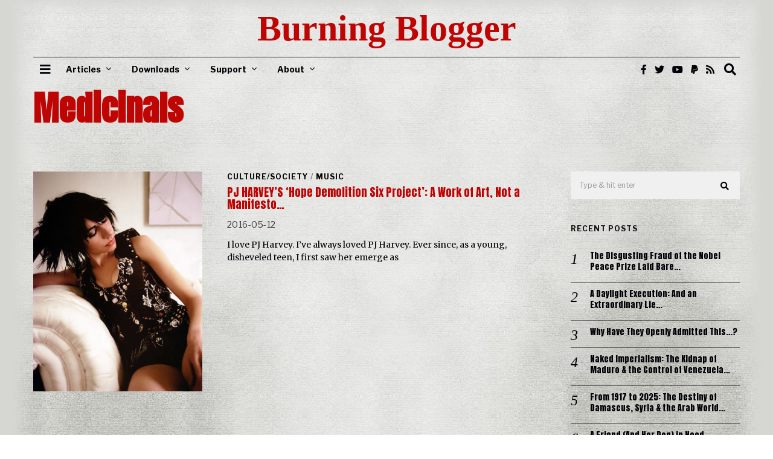

--- FILE ---
content_type: text/html; charset=UTF-8
request_url: https://burningblogger.com/tag/medicinals/
body_size: 28575
content:
<!DOCTYPE html>
<html lang="en-GB" class="no-js">
<head>
	<meta charset="UTF-8">
	<meta name="viewport" content="width=device-width, initial-scale=1.0">
	<link rel="profile" href="http://gmpg.org/xfn/11">
    
	<!--[if lt IE 9]>
	<script src="https://burningblogger.com/wp-content/themes/fox/v55/js/html5.js"></script>
	<![endif]-->
    
    <script>(function(html){html.className = html.className.replace(/\bno-js\b/,'js')})(document.documentElement);</script>
<meta name='robots' content='index, follow, max-image-preview:large, max-snippet:-1, max-video-preview:-1' />

	<!-- This site is optimized with the Yoast SEO plugin v26.7 - https://yoast.com/wordpress/plugins/seo/ -->
	<title>Medicinals Archives - Burning Blogger</title>
	<link rel="canonical" href="https://burningblogger.com/tag/medicinals/" />
	<meta property="og:locale" content="en_GB" />
	<meta property="og:type" content="article" />
	<meta property="og:title" content="Medicinals Archives - Burning Blogger" />
	<meta property="og:url" content="https://burningblogger.com/tag/medicinals/" />
	<meta property="og:site_name" content="Burning Blogger" />
	<meta name="twitter:card" content="summary_large_image" />
	<meta name="twitter:site" content="@burningblogger" />
	<script type="application/ld+json" class="yoast-schema-graph">{"@context":"https://schema.org","@graph":[{"@type":"CollectionPage","@id":"https://burningblogger.com/tag/medicinals/","url":"https://burningblogger.com/tag/medicinals/","name":"Medicinals Archives - Burning Blogger","isPartOf":{"@id":"https://burningblogger.com/#website"},"primaryImageOfPage":{"@id":"https://burningblogger.com/tag/medicinals/#primaryimage"},"image":{"@id":"https://burningblogger.com/tag/medicinals/#primaryimage"},"thumbnailUrl":"https://burningblogger.com/wp-content/uploads/2020/04/pjharvey.jpg","breadcrumb":{"@id":"https://burningblogger.com/tag/medicinals/#breadcrumb"},"inLanguage":"en-GB"},{"@type":"ImageObject","inLanguage":"en-GB","@id":"https://burningblogger.com/tag/medicinals/#primaryimage","url":"https://burningblogger.com/wp-content/uploads/2020/04/pjharvey.jpg","contentUrl":"https://burningblogger.com/wp-content/uploads/2020/04/pjharvey.jpg","width":369,"height":480,"caption":"PJ Harvey"},{"@type":"BreadcrumbList","@id":"https://burningblogger.com/tag/medicinals/#breadcrumb","itemListElement":[{"@type":"ListItem","position":1,"name":"Home","item":"https://burningblogger.com/"},{"@type":"ListItem","position":2,"name":"Medicinals"}]},{"@type":"WebSite","@id":"https://burningblogger.com/#website","url":"https://burningblogger.com/","name":"Burning Blogger","description":"Politics. Culture. Society. Truth Seeking. Etc.","publisher":{"@id":"https://burningblogger.com/#/schema/person/12221721cbca76b4cadf67ddc28b0ff2"},"potentialAction":[{"@type":"SearchAction","target":{"@type":"EntryPoint","urlTemplate":"https://burningblogger.com/?s={search_term_string}"},"query-input":{"@type":"PropertyValueSpecification","valueRequired":true,"valueName":"search_term_string"}}],"inLanguage":"en-GB"},{"@type":["Person","Organization"],"@id":"https://burningblogger.com/#/schema/person/12221721cbca76b4cadf67ddc28b0ff2","name":"S. Awan","image":{"@type":"ImageObject","inLanguage":"en-GB","@id":"https://burningblogger.com/#/schema/person/image/","url":"https://secure.gravatar.com/avatar/fe7c718d43e33003ee8e3a90173f0d3012b135724ca0397c3def7f59250c4801?s=96&d=monsterid&r=pg","contentUrl":"https://secure.gravatar.com/avatar/fe7c718d43e33003ee8e3a90173f0d3012b135724ca0397c3def7f59250c4801?s=96&d=monsterid&r=pg","caption":"S. Awan"},"logo":{"@id":"https://burningblogger.com/#/schema/person/image/"},"description":"Independent journalist. Pariah. Believer in human rights, human dignity and liberty. Musician. Substandard Jedi. All-round failure. And future ghost.","sameAs":["https://burningblogger.com","https://www.facebook.com/The-Burning-Blogger-of-Bedlam-750123991707998","https://x.com/https://twitter.com/burningblogger","https://www.youtube.com/user/TribuneOfThePeople","https://wikispooks.com/wiki/Burning_Blogger_of_Bedlam"]}]}</script>
	<!-- / Yoast SEO plugin. -->


<link rel='dns-prefetch' href='//fonts.googleapis.com' />
<link href='https://fonts.gstatic.com' crossorigin rel='preconnect' />
<link rel="alternate" type="application/rss+xml" title="Burning Blogger &raquo; Feed" href="https://burningblogger.com/feed/" />
<link rel="alternate" type="application/rss+xml" title="Burning Blogger &raquo; Comments Feed" href="https://burningblogger.com/comments/feed/" />
<link rel="alternate" type="application/rss+xml" title="Burning Blogger &raquo; Medicinals Tag Feed" href="https://burningblogger.com/tag/medicinals/feed/" />
<style id='wp-img-auto-sizes-contain-inline-css'>
img:is([sizes=auto i],[sizes^="auto," i]){contain-intrinsic-size:3000px 1500px}
/*# sourceURL=wp-img-auto-sizes-contain-inline-css */
</style>
<style id='wp-emoji-styles-inline-css'>

	img.wp-smiley, img.emoji {
		display: inline !important;
		border: none !important;
		box-shadow: none !important;
		height: 1em !important;
		width: 1em !important;
		margin: 0 0.07em !important;
		vertical-align: -0.1em !important;
		background: none !important;
		padding: 0 !important;
	}
/*# sourceURL=wp-emoji-styles-inline-css */
</style>
<style id='wp-block-library-inline-css'>
:root{--wp-block-synced-color:#7a00df;--wp-block-synced-color--rgb:122,0,223;--wp-bound-block-color:var(--wp-block-synced-color);--wp-editor-canvas-background:#ddd;--wp-admin-theme-color:#007cba;--wp-admin-theme-color--rgb:0,124,186;--wp-admin-theme-color-darker-10:#006ba1;--wp-admin-theme-color-darker-10--rgb:0,107,160.5;--wp-admin-theme-color-darker-20:#005a87;--wp-admin-theme-color-darker-20--rgb:0,90,135;--wp-admin-border-width-focus:2px}@media (min-resolution:192dpi){:root{--wp-admin-border-width-focus:1.5px}}.wp-element-button{cursor:pointer}:root .has-very-light-gray-background-color{background-color:#eee}:root .has-very-dark-gray-background-color{background-color:#313131}:root .has-very-light-gray-color{color:#eee}:root .has-very-dark-gray-color{color:#313131}:root .has-vivid-green-cyan-to-vivid-cyan-blue-gradient-background{background:linear-gradient(135deg,#00d084,#0693e3)}:root .has-purple-crush-gradient-background{background:linear-gradient(135deg,#34e2e4,#4721fb 50%,#ab1dfe)}:root .has-hazy-dawn-gradient-background{background:linear-gradient(135deg,#faaca8,#dad0ec)}:root .has-subdued-olive-gradient-background{background:linear-gradient(135deg,#fafae1,#67a671)}:root .has-atomic-cream-gradient-background{background:linear-gradient(135deg,#fdd79a,#004a59)}:root .has-nightshade-gradient-background{background:linear-gradient(135deg,#330968,#31cdcf)}:root .has-midnight-gradient-background{background:linear-gradient(135deg,#020381,#2874fc)}:root{--wp--preset--font-size--normal:16px;--wp--preset--font-size--huge:42px}.has-regular-font-size{font-size:1em}.has-larger-font-size{font-size:2.625em}.has-normal-font-size{font-size:var(--wp--preset--font-size--normal)}.has-huge-font-size{font-size:var(--wp--preset--font-size--huge)}.has-text-align-center{text-align:center}.has-text-align-left{text-align:left}.has-text-align-right{text-align:right}.has-fit-text{white-space:nowrap!important}#end-resizable-editor-section{display:none}.aligncenter{clear:both}.items-justified-left{justify-content:flex-start}.items-justified-center{justify-content:center}.items-justified-right{justify-content:flex-end}.items-justified-space-between{justify-content:space-between}.screen-reader-text{border:0;clip-path:inset(50%);height:1px;margin:-1px;overflow:hidden;padding:0;position:absolute;width:1px;word-wrap:normal!important}.screen-reader-text:focus{background-color:#ddd;clip-path:none;color:#444;display:block;font-size:1em;height:auto;left:5px;line-height:normal;padding:15px 23px 14px;text-decoration:none;top:5px;width:auto;z-index:100000}html :where(.has-border-color){border-style:solid}html :where([style*=border-top-color]){border-top-style:solid}html :where([style*=border-right-color]){border-right-style:solid}html :where([style*=border-bottom-color]){border-bottom-style:solid}html :where([style*=border-left-color]){border-left-style:solid}html :where([style*=border-width]){border-style:solid}html :where([style*=border-top-width]){border-top-style:solid}html :where([style*=border-right-width]){border-right-style:solid}html :where([style*=border-bottom-width]){border-bottom-style:solid}html :where([style*=border-left-width]){border-left-style:solid}html :where(img[class*=wp-image-]){height:auto;max-width:100%}:where(figure){margin:0 0 1em}html :where(.is-position-sticky){--wp-admin--admin-bar--position-offset:var(--wp-admin--admin-bar--height,0px)}@media screen and (max-width:600px){html :where(.is-position-sticky){--wp-admin--admin-bar--position-offset:0px}}

/*# sourceURL=wp-block-library-inline-css */
</style><style id='wp-block-image-inline-css'>
.wp-block-image>a,.wp-block-image>figure>a{display:inline-block}.wp-block-image img{box-sizing:border-box;height:auto;max-width:100%;vertical-align:bottom}@media not (prefers-reduced-motion){.wp-block-image img.hide{visibility:hidden}.wp-block-image img.show{animation:show-content-image .4s}}.wp-block-image[style*=border-radius] img,.wp-block-image[style*=border-radius]>a{border-radius:inherit}.wp-block-image.has-custom-border img{box-sizing:border-box}.wp-block-image.aligncenter{text-align:center}.wp-block-image.alignfull>a,.wp-block-image.alignwide>a{width:100%}.wp-block-image.alignfull img,.wp-block-image.alignwide img{height:auto;width:100%}.wp-block-image .aligncenter,.wp-block-image .alignleft,.wp-block-image .alignright,.wp-block-image.aligncenter,.wp-block-image.alignleft,.wp-block-image.alignright{display:table}.wp-block-image .aligncenter>figcaption,.wp-block-image .alignleft>figcaption,.wp-block-image .alignright>figcaption,.wp-block-image.aligncenter>figcaption,.wp-block-image.alignleft>figcaption,.wp-block-image.alignright>figcaption{caption-side:bottom;display:table-caption}.wp-block-image .alignleft{float:left;margin:.5em 1em .5em 0}.wp-block-image .alignright{float:right;margin:.5em 0 .5em 1em}.wp-block-image .aligncenter{margin-left:auto;margin-right:auto}.wp-block-image :where(figcaption){margin-bottom:1em;margin-top:.5em}.wp-block-image.is-style-circle-mask img{border-radius:9999px}@supports ((-webkit-mask-image:none) or (mask-image:none)) or (-webkit-mask-image:none){.wp-block-image.is-style-circle-mask img{border-radius:0;-webkit-mask-image:url('data:image/svg+xml;utf8,<svg viewBox="0 0 100 100" xmlns="http://www.w3.org/2000/svg"><circle cx="50" cy="50" r="50"/></svg>');mask-image:url('data:image/svg+xml;utf8,<svg viewBox="0 0 100 100" xmlns="http://www.w3.org/2000/svg"><circle cx="50" cy="50" r="50"/></svg>');mask-mode:alpha;-webkit-mask-position:center;mask-position:center;-webkit-mask-repeat:no-repeat;mask-repeat:no-repeat;-webkit-mask-size:contain;mask-size:contain}}:root :where(.wp-block-image.is-style-rounded img,.wp-block-image .is-style-rounded img){border-radius:9999px}.wp-block-image figure{margin:0}.wp-lightbox-container{display:flex;flex-direction:column;position:relative}.wp-lightbox-container img{cursor:zoom-in}.wp-lightbox-container img:hover+button{opacity:1}.wp-lightbox-container button{align-items:center;backdrop-filter:blur(16px) saturate(180%);background-color:#5a5a5a40;border:none;border-radius:4px;cursor:zoom-in;display:flex;height:20px;justify-content:center;opacity:0;padding:0;position:absolute;right:16px;text-align:center;top:16px;width:20px;z-index:100}@media not (prefers-reduced-motion){.wp-lightbox-container button{transition:opacity .2s ease}}.wp-lightbox-container button:focus-visible{outline:3px auto #5a5a5a40;outline:3px auto -webkit-focus-ring-color;outline-offset:3px}.wp-lightbox-container button:hover{cursor:pointer;opacity:1}.wp-lightbox-container button:focus{opacity:1}.wp-lightbox-container button:focus,.wp-lightbox-container button:hover,.wp-lightbox-container button:not(:hover):not(:active):not(.has-background){background-color:#5a5a5a40;border:none}.wp-lightbox-overlay{box-sizing:border-box;cursor:zoom-out;height:100vh;left:0;overflow:hidden;position:fixed;top:0;visibility:hidden;width:100%;z-index:100000}.wp-lightbox-overlay .close-button{align-items:center;cursor:pointer;display:flex;justify-content:center;min-height:40px;min-width:40px;padding:0;position:absolute;right:calc(env(safe-area-inset-right) + 16px);top:calc(env(safe-area-inset-top) + 16px);z-index:5000000}.wp-lightbox-overlay .close-button:focus,.wp-lightbox-overlay .close-button:hover,.wp-lightbox-overlay .close-button:not(:hover):not(:active):not(.has-background){background:none;border:none}.wp-lightbox-overlay .lightbox-image-container{height:var(--wp--lightbox-container-height);left:50%;overflow:hidden;position:absolute;top:50%;transform:translate(-50%,-50%);transform-origin:top left;width:var(--wp--lightbox-container-width);z-index:9999999999}.wp-lightbox-overlay .wp-block-image{align-items:center;box-sizing:border-box;display:flex;height:100%;justify-content:center;margin:0;position:relative;transform-origin:0 0;width:100%;z-index:3000000}.wp-lightbox-overlay .wp-block-image img{height:var(--wp--lightbox-image-height);min-height:var(--wp--lightbox-image-height);min-width:var(--wp--lightbox-image-width);width:var(--wp--lightbox-image-width)}.wp-lightbox-overlay .wp-block-image figcaption{display:none}.wp-lightbox-overlay button{background:none;border:none}.wp-lightbox-overlay .scrim{background-color:#fff;height:100%;opacity:.9;position:absolute;width:100%;z-index:2000000}.wp-lightbox-overlay.active{visibility:visible}@media not (prefers-reduced-motion){.wp-lightbox-overlay.active{animation:turn-on-visibility .25s both}.wp-lightbox-overlay.active img{animation:turn-on-visibility .35s both}.wp-lightbox-overlay.show-closing-animation:not(.active){animation:turn-off-visibility .35s both}.wp-lightbox-overlay.show-closing-animation:not(.active) img{animation:turn-off-visibility .25s both}.wp-lightbox-overlay.zoom.active{animation:none;opacity:1;visibility:visible}.wp-lightbox-overlay.zoom.active .lightbox-image-container{animation:lightbox-zoom-in .4s}.wp-lightbox-overlay.zoom.active .lightbox-image-container img{animation:none}.wp-lightbox-overlay.zoom.active .scrim{animation:turn-on-visibility .4s forwards}.wp-lightbox-overlay.zoom.show-closing-animation:not(.active){animation:none}.wp-lightbox-overlay.zoom.show-closing-animation:not(.active) .lightbox-image-container{animation:lightbox-zoom-out .4s}.wp-lightbox-overlay.zoom.show-closing-animation:not(.active) .lightbox-image-container img{animation:none}.wp-lightbox-overlay.zoom.show-closing-animation:not(.active) .scrim{animation:turn-off-visibility .4s forwards}}@keyframes show-content-image{0%{visibility:hidden}99%{visibility:hidden}to{visibility:visible}}@keyframes turn-on-visibility{0%{opacity:0}to{opacity:1}}@keyframes turn-off-visibility{0%{opacity:1;visibility:visible}99%{opacity:0;visibility:visible}to{opacity:0;visibility:hidden}}@keyframes lightbox-zoom-in{0%{transform:translate(calc((-100vw + var(--wp--lightbox-scrollbar-width))/2 + var(--wp--lightbox-initial-left-position)),calc(-50vh + var(--wp--lightbox-initial-top-position))) scale(var(--wp--lightbox-scale))}to{transform:translate(-50%,-50%) scale(1)}}@keyframes lightbox-zoom-out{0%{transform:translate(-50%,-50%) scale(1);visibility:visible}99%{visibility:visible}to{transform:translate(calc((-100vw + var(--wp--lightbox-scrollbar-width))/2 + var(--wp--lightbox-initial-left-position)),calc(-50vh + var(--wp--lightbox-initial-top-position))) scale(var(--wp--lightbox-scale));visibility:hidden}}
/*# sourceURL=https://burningblogger.com/wp-includes/blocks/image/style.min.css */
</style>
<style id='wp-block-columns-inline-css'>
.wp-block-columns{box-sizing:border-box;display:flex;flex-wrap:wrap!important}@media (min-width:782px){.wp-block-columns{flex-wrap:nowrap!important}}.wp-block-columns{align-items:normal!important}.wp-block-columns.are-vertically-aligned-top{align-items:flex-start}.wp-block-columns.are-vertically-aligned-center{align-items:center}.wp-block-columns.are-vertically-aligned-bottom{align-items:flex-end}@media (max-width:781px){.wp-block-columns:not(.is-not-stacked-on-mobile)>.wp-block-column{flex-basis:100%!important}}@media (min-width:782px){.wp-block-columns:not(.is-not-stacked-on-mobile)>.wp-block-column{flex-basis:0;flex-grow:1}.wp-block-columns:not(.is-not-stacked-on-mobile)>.wp-block-column[style*=flex-basis]{flex-grow:0}}.wp-block-columns.is-not-stacked-on-mobile{flex-wrap:nowrap!important}.wp-block-columns.is-not-stacked-on-mobile>.wp-block-column{flex-basis:0;flex-grow:1}.wp-block-columns.is-not-stacked-on-mobile>.wp-block-column[style*=flex-basis]{flex-grow:0}:where(.wp-block-columns){margin-bottom:1.75em}:where(.wp-block-columns.has-background){padding:1.25em 2.375em}.wp-block-column{flex-grow:1;min-width:0;overflow-wrap:break-word;word-break:break-word}.wp-block-column.is-vertically-aligned-top{align-self:flex-start}.wp-block-column.is-vertically-aligned-center{align-self:center}.wp-block-column.is-vertically-aligned-bottom{align-self:flex-end}.wp-block-column.is-vertically-aligned-stretch{align-self:stretch}.wp-block-column.is-vertically-aligned-bottom,.wp-block-column.is-vertically-aligned-center,.wp-block-column.is-vertically-aligned-top{width:100%}
/*# sourceURL=https://burningblogger.com/wp-includes/blocks/columns/style.min.css */
</style>
<style id='global-styles-inline-css'>
:root{--wp--preset--aspect-ratio--square: 1;--wp--preset--aspect-ratio--4-3: 4/3;--wp--preset--aspect-ratio--3-4: 3/4;--wp--preset--aspect-ratio--3-2: 3/2;--wp--preset--aspect-ratio--2-3: 2/3;--wp--preset--aspect-ratio--16-9: 16/9;--wp--preset--aspect-ratio--9-16: 9/16;--wp--preset--color--black: #000000;--wp--preset--color--cyan-bluish-gray: #abb8c3;--wp--preset--color--white: #ffffff;--wp--preset--color--pale-pink: #f78da7;--wp--preset--color--vivid-red: #cf2e2e;--wp--preset--color--luminous-vivid-orange: #ff6900;--wp--preset--color--luminous-vivid-amber: #fcb900;--wp--preset--color--light-green-cyan: #7bdcb5;--wp--preset--color--vivid-green-cyan: #00d084;--wp--preset--color--pale-cyan-blue: #8ed1fc;--wp--preset--color--vivid-cyan-blue: #0693e3;--wp--preset--color--vivid-purple: #9b51e0;--wp--preset--gradient--vivid-cyan-blue-to-vivid-purple: linear-gradient(135deg,rgb(6,147,227) 0%,rgb(155,81,224) 100%);--wp--preset--gradient--light-green-cyan-to-vivid-green-cyan: linear-gradient(135deg,rgb(122,220,180) 0%,rgb(0,208,130) 100%);--wp--preset--gradient--luminous-vivid-amber-to-luminous-vivid-orange: linear-gradient(135deg,rgb(252,185,0) 0%,rgb(255,105,0) 100%);--wp--preset--gradient--luminous-vivid-orange-to-vivid-red: linear-gradient(135deg,rgb(255,105,0) 0%,rgb(207,46,46) 100%);--wp--preset--gradient--very-light-gray-to-cyan-bluish-gray: linear-gradient(135deg,rgb(238,238,238) 0%,rgb(169,184,195) 100%);--wp--preset--gradient--cool-to-warm-spectrum: linear-gradient(135deg,rgb(74,234,220) 0%,rgb(151,120,209) 20%,rgb(207,42,186) 40%,rgb(238,44,130) 60%,rgb(251,105,98) 80%,rgb(254,248,76) 100%);--wp--preset--gradient--blush-light-purple: linear-gradient(135deg,rgb(255,206,236) 0%,rgb(152,150,240) 100%);--wp--preset--gradient--blush-bordeaux: linear-gradient(135deg,rgb(254,205,165) 0%,rgb(254,45,45) 50%,rgb(107,0,62) 100%);--wp--preset--gradient--luminous-dusk: linear-gradient(135deg,rgb(255,203,112) 0%,rgb(199,81,192) 50%,rgb(65,88,208) 100%);--wp--preset--gradient--pale-ocean: linear-gradient(135deg,rgb(255,245,203) 0%,rgb(182,227,212) 50%,rgb(51,167,181) 100%);--wp--preset--gradient--electric-grass: linear-gradient(135deg,rgb(202,248,128) 0%,rgb(113,206,126) 100%);--wp--preset--gradient--midnight: linear-gradient(135deg,rgb(2,3,129) 0%,rgb(40,116,252) 100%);--wp--preset--font-size--small: 13px;--wp--preset--font-size--medium: 20px;--wp--preset--font-size--large: 36px;--wp--preset--font-size--x-large: 42px;--wp--preset--spacing--20: 0.44rem;--wp--preset--spacing--30: 0.67rem;--wp--preset--spacing--40: 1rem;--wp--preset--spacing--50: 1.5rem;--wp--preset--spacing--60: 2.25rem;--wp--preset--spacing--70: 3.38rem;--wp--preset--spacing--80: 5.06rem;--wp--preset--shadow--natural: 6px 6px 9px rgba(0, 0, 0, 0.2);--wp--preset--shadow--deep: 12px 12px 50px rgba(0, 0, 0, 0.4);--wp--preset--shadow--sharp: 6px 6px 0px rgba(0, 0, 0, 0.2);--wp--preset--shadow--outlined: 6px 6px 0px -3px rgb(255, 255, 255), 6px 6px rgb(0, 0, 0);--wp--preset--shadow--crisp: 6px 6px 0px rgb(0, 0, 0);}:where(.is-layout-flex){gap: 0.5em;}:where(.is-layout-grid){gap: 0.5em;}body .is-layout-flex{display: flex;}.is-layout-flex{flex-wrap: wrap;align-items: center;}.is-layout-flex > :is(*, div){margin: 0;}body .is-layout-grid{display: grid;}.is-layout-grid > :is(*, div){margin: 0;}:where(.wp-block-columns.is-layout-flex){gap: 2em;}:where(.wp-block-columns.is-layout-grid){gap: 2em;}:where(.wp-block-post-template.is-layout-flex){gap: 1.25em;}:where(.wp-block-post-template.is-layout-grid){gap: 1.25em;}.has-black-color{color: var(--wp--preset--color--black) !important;}.has-cyan-bluish-gray-color{color: var(--wp--preset--color--cyan-bluish-gray) !important;}.has-white-color{color: var(--wp--preset--color--white) !important;}.has-pale-pink-color{color: var(--wp--preset--color--pale-pink) !important;}.has-vivid-red-color{color: var(--wp--preset--color--vivid-red) !important;}.has-luminous-vivid-orange-color{color: var(--wp--preset--color--luminous-vivid-orange) !important;}.has-luminous-vivid-amber-color{color: var(--wp--preset--color--luminous-vivid-amber) !important;}.has-light-green-cyan-color{color: var(--wp--preset--color--light-green-cyan) !important;}.has-vivid-green-cyan-color{color: var(--wp--preset--color--vivid-green-cyan) !important;}.has-pale-cyan-blue-color{color: var(--wp--preset--color--pale-cyan-blue) !important;}.has-vivid-cyan-blue-color{color: var(--wp--preset--color--vivid-cyan-blue) !important;}.has-vivid-purple-color{color: var(--wp--preset--color--vivid-purple) !important;}.has-black-background-color{background-color: var(--wp--preset--color--black) !important;}.has-cyan-bluish-gray-background-color{background-color: var(--wp--preset--color--cyan-bluish-gray) !important;}.has-white-background-color{background-color: var(--wp--preset--color--white) !important;}.has-pale-pink-background-color{background-color: var(--wp--preset--color--pale-pink) !important;}.has-vivid-red-background-color{background-color: var(--wp--preset--color--vivid-red) !important;}.has-luminous-vivid-orange-background-color{background-color: var(--wp--preset--color--luminous-vivid-orange) !important;}.has-luminous-vivid-amber-background-color{background-color: var(--wp--preset--color--luminous-vivid-amber) !important;}.has-light-green-cyan-background-color{background-color: var(--wp--preset--color--light-green-cyan) !important;}.has-vivid-green-cyan-background-color{background-color: var(--wp--preset--color--vivid-green-cyan) !important;}.has-pale-cyan-blue-background-color{background-color: var(--wp--preset--color--pale-cyan-blue) !important;}.has-vivid-cyan-blue-background-color{background-color: var(--wp--preset--color--vivid-cyan-blue) !important;}.has-vivid-purple-background-color{background-color: var(--wp--preset--color--vivid-purple) !important;}.has-black-border-color{border-color: var(--wp--preset--color--black) !important;}.has-cyan-bluish-gray-border-color{border-color: var(--wp--preset--color--cyan-bluish-gray) !important;}.has-white-border-color{border-color: var(--wp--preset--color--white) !important;}.has-pale-pink-border-color{border-color: var(--wp--preset--color--pale-pink) !important;}.has-vivid-red-border-color{border-color: var(--wp--preset--color--vivid-red) !important;}.has-luminous-vivid-orange-border-color{border-color: var(--wp--preset--color--luminous-vivid-orange) !important;}.has-luminous-vivid-amber-border-color{border-color: var(--wp--preset--color--luminous-vivid-amber) !important;}.has-light-green-cyan-border-color{border-color: var(--wp--preset--color--light-green-cyan) !important;}.has-vivid-green-cyan-border-color{border-color: var(--wp--preset--color--vivid-green-cyan) !important;}.has-pale-cyan-blue-border-color{border-color: var(--wp--preset--color--pale-cyan-blue) !important;}.has-vivid-cyan-blue-border-color{border-color: var(--wp--preset--color--vivid-cyan-blue) !important;}.has-vivid-purple-border-color{border-color: var(--wp--preset--color--vivid-purple) !important;}.has-vivid-cyan-blue-to-vivid-purple-gradient-background{background: var(--wp--preset--gradient--vivid-cyan-blue-to-vivid-purple) !important;}.has-light-green-cyan-to-vivid-green-cyan-gradient-background{background: var(--wp--preset--gradient--light-green-cyan-to-vivid-green-cyan) !important;}.has-luminous-vivid-amber-to-luminous-vivid-orange-gradient-background{background: var(--wp--preset--gradient--luminous-vivid-amber-to-luminous-vivid-orange) !important;}.has-luminous-vivid-orange-to-vivid-red-gradient-background{background: var(--wp--preset--gradient--luminous-vivid-orange-to-vivid-red) !important;}.has-very-light-gray-to-cyan-bluish-gray-gradient-background{background: var(--wp--preset--gradient--very-light-gray-to-cyan-bluish-gray) !important;}.has-cool-to-warm-spectrum-gradient-background{background: var(--wp--preset--gradient--cool-to-warm-spectrum) !important;}.has-blush-light-purple-gradient-background{background: var(--wp--preset--gradient--blush-light-purple) !important;}.has-blush-bordeaux-gradient-background{background: var(--wp--preset--gradient--blush-bordeaux) !important;}.has-luminous-dusk-gradient-background{background: var(--wp--preset--gradient--luminous-dusk) !important;}.has-pale-ocean-gradient-background{background: var(--wp--preset--gradient--pale-ocean) !important;}.has-electric-grass-gradient-background{background: var(--wp--preset--gradient--electric-grass) !important;}.has-midnight-gradient-background{background: var(--wp--preset--gradient--midnight) !important;}.has-small-font-size{font-size: var(--wp--preset--font-size--small) !important;}.has-medium-font-size{font-size: var(--wp--preset--font-size--medium) !important;}.has-large-font-size{font-size: var(--wp--preset--font-size--large) !important;}.has-x-large-font-size{font-size: var(--wp--preset--font-size--x-large) !important;}
:where(.wp-block-columns.is-layout-flex){gap: 2em;}:where(.wp-block-columns.is-layout-grid){gap: 2em;}
/*# sourceURL=global-styles-inline-css */
</style>
<style id='core-block-supports-inline-css'>
.wp-container-core-columns-is-layout-9d6595d7{flex-wrap:nowrap;}
/*# sourceURL=core-block-supports-inline-css */
</style>

<style id='classic-theme-styles-inline-css'>
/*! This file is auto-generated */
.wp-block-button__link{color:#fff;background-color:#32373c;border-radius:9999px;box-shadow:none;text-decoration:none;padding:calc(.667em + 2px) calc(1.333em + 2px);font-size:1.125em}.wp-block-file__button{background:#32373c;color:#fff;text-decoration:none}
/*# sourceURL=/wp-includes/css/classic-themes.min.css */
</style>
<link rel='stylesheet' id='contact-form-7-css' href='https://burningblogger.com/wp-content/plugins/contact-form-7/includes/css/styles.css?ver=6.1.4' media='all' />
<link rel='stylesheet' id='parent-style-css' href='https://burningblogger.com/wp-content/themes/fox/style.min.css?ver=6.9' media='all' />
<link rel='stylesheet' id='wi-fonts-css' href='https://fonts.googleapis.com/css?family=Merriweather%3A400%7CAnton%3A400%7CRokkitt%3A900%7CLibre+Franklin%3A400%2C700%7CNanum+Myeongjo%3A400%7CBaskervville%3A400&#038;display=auto&#038;ver=5.5.4.6' media='all' />
<link rel='stylesheet' id='style-css' href='https://burningblogger.com/wp-content/themes/fox-child-theme/style.css?ver=5.5.4.6' media='all' />
<style id='style-inline-css'>
.color-accent,.social-list.style-plain:not(.style-text_color) a:hover,.wi-mainnav ul.menu ul > li:hover > a,
    .wi-mainnav ul.menu ul li.current-menu-item > a,
    .wi-mainnav ul.menu ul li.current-menu-ancestor > a,.related-title a:hover,.pagination-1 a.page-numbers:hover,.pagination-4 a.page-numbers:hover,.page-links > a:hover,.reading-progress-wrapper,.widget_archive a:hover, .widget_nav_menu a:hover, .widget_meta a:hover, .widget_recent_entries a:hover, .widget_categories a:hover, .widget_product_categories a:hover,.tagcloud a:hover,.header-cart a:hover,.woocommerce .star-rating span:before,.null-instagram-feed .clear a:hover,.widget a.readmore:hover{color:#967f5e}.bg-accent,html .mejs-controls .mejs-time-rail .mejs-time-current,.fox-btn.btn-primary, button.btn-primary, input.btn-primary[type="button"], input.btn-primary[type="reset"], input.btn-primary[type="submit"],.social-list.style-black a:hover,.style--slider-nav-text .flex-direction-nav a:hover, .style--slider-nav-text .slick-nav:hover,.header-cart-icon .num,.post-item-thumbnail:hover .video-indicator-solid,a.more-link:hover,.post-newspaper .related-thumbnail,.pagination-4 span.page-numbers:not(.dots),.review-item.overall .review-score,#respond #submit:hover,.dropcap-color, .style--dropcap-color .enable-dropcap .dropcap-content > p:first-of-type:first-letter, .style--dropcap-color p.has-drop-cap:not(:focus):first-letter,.style--list-widget-3 .fox-post-count,.style--tagcloud-3 .tagcloud a:hover,.blog-widget-small .thumbnail-index,.foxmc-button-primary input[type="submit"],#footer-search .submit:hover,.wpcf7-submit:hover,.woocommerce .widget_price_filter .ui-slider .ui-slider-range,
.woocommerce .widget_price_filter .ui-slider .ui-slider-handle,.woocommerce span.onsale,
.woocommerce ul.products li.product .onsale,.woocommerce #respond input#submit.alt:hover,
.woocommerce a.button.alt:hover,
.woocommerce button.button.alt:hover,
.woocommerce input.button.alt:hover,.woocommerce a.add_to_cart_button:hover,.woocommerce #review_form #respond .form-submit input:hover{background-color:#967f5e}.review-item.overall .review-score,.partial-content,.style--tagcloud-3 .tagcloud a:hover,.null-instagram-feed .clear a:hover{border-color:#967f5e}.reading-progress-wrapper::-webkit-progress-value{background-color:#967f5e}.reading-progress-wrapper::-moz-progress-value{background-color:#967f5e}.home.blog .wi-content{padding-top:15px}.header-search-wrapper .search-btn, .header-cart-icon, .hamburger-btn{font-size:20px}html .fox-theme .sticky-header-background{opacity:1}.header-sticky-element.before-sticky #wi-logo img, .header-sticky-element.before-sticky .wi-logo img{height:30px}.wi-mainnav ul.menu > li:hover > a{color:#777777}.wi-mainnav ul.menu > li.current-menu-item > a, .wi-mainnav ul.menu > li.current-menu-ancestor > a,
    .row-nav-style-active-1 .wi-mainnav ul.menu > li.current-menu-item > a, .row-nav-style-active-1 .wi-mainnav ul.menu > li.current-menu-ancestor > a {color:#777777}.row-nav-style-active-1 .wi-mainnav ul.menu > li.current-menu-item > a, .row-nav-style-active-1 .wi-mainnav ul.menu > li.current-menu-ancestor > a{background-color:#ffffff}.wi-mainnav ul.menu ul{color:#999999}.wi-mainnav ul.menu ul li:hover > a, .wi-mainnav ul.menu .post-nav-item-title:hover a, .wi-mainnav ul.menu > li.mega ul ul a:hover{color:#ffffff}.wi-mainnav ul.menu ul li.current-menu-item > a, .wi-mainnav ul.menu ul li.current-menu-ancestor > a{color:#ffffff}.wi-mainnav ul.menu ul > li, .mega-sep{border-color:#333333}.footer-col-sep{border-color:#333333}#footer-widgets{color:#ffffff}#footer-bottom{color:#ffffff}#footer-logo img{width:200px}.list-thumbnail{width:280px}.minimal-logo img{height:30px}.share-style-custom a{width:28px}.fox-share.color-custom a{color:#000000}.fox-share.background-custom a{background-color:#eeeeee}.fox-share.hover-color-custom a:hover{color:#000000}.fox-share.hover-background-custom a:hover{background-color:#eeeeee}.reading-progress-wrapper{height:4px}body{color:#000007}h1, h2, h3, h4, h5, h6{color:#bf0404}a{color:#bf0404}a:hover{color:#d4ddd8}textarea,table,td, th,.fox-input,
input[type="color"], input[type="date"], input[type="datetime"], input[type="datetime-local"], input[type="email"], input[type="month"], input[type="number"], input[type="password"], input[type="search"], input[type="tel"], input[type="text"], input[type="time"], input[type="url"], input[type="week"], input:not([type]), textarea,select,.fox-slider-rich,.style--tag-block .fox-term-list a,.header-sticky-element.before-sticky,.post-sep,.blog-related,.blog-related .line,.post-list-sep,.article-small,
.article-tall,.article-small-list,.pagination-1 .pagination-inner,.toparea > .container,.single-heading,.single-heading span:before, .single-heading span:after,.authorbox-simple,.post-nav-simple,#posts-small-heading,.commentlist li + li > .comment-body,.commentlist ul.children,.hero-meta .header-main,.widget,.widget_archive ul, .widget_nav_menu ul, .widget_meta ul, .widget_recent_entries ul, .widget_categories ul, .widget_product_categories ul,.widget_archive li, .widget_nav_menu li, .widget_meta li, .widget_recent_entries li, .widget_categories li, .widget_product_categories li,#footer-widgets,#footer-bottom,#backtotop,.offcanvas-nav li + li > a,.woocommerce div.product .woocommerce-tabs ul.tabs:before,.woocommerce div.product .woocommerce-tabs ul.tabs li a,.products.related > h2,
.products.upsells > h2,
.cross-sells > h2,.woocommerce table.shop_table,#add_payment_method table.cart td.actions .coupon .input-text, .woocommerce-cart table.cart td.actions .coupon .input-text, .woocommerce-checkout table.cart td.actions .coupon .input-text,.woocommerce-MyAccount-navigation ul li + li{border-color:#e0e0e1}.wrapper-bg-element{background-color:#f2f2f2;opacity:0;}.fox-input, input[type="color"], input[type="date"], input[type="datetime"], input[type="datetime-local"], input[type="email"], input[type="month"], input[type="number"], input[type="password"], input[type="search"], input[type="tel"], input[type="text"], input[type="time"], input[type="url"], input[type="week"], input:not([type]), textarea{background-color:#f0f0f0}.fox-input:focus, input[type="color"]:focus, input[type="date"]:focus, input[type="datetime"]:focus, input[type="datetime-local"]:focus, input[type="email"]:focus, input[type="month"]:focus, input[type="number"]:focus, input[type="password"]:focus, input[type="search"]:focus, input[type="tel"]:focus, input[type="text"]:focus, input[type="time"]:focus, input[type="url"]:focus, input[type="week"]:focus, input:not([type]):focus, textarea:focus{background-color:#eaeaea}.widget-title{color:#111111;text-align:left}blockquote{text-align:left}.wp-caption-text, .post-thumbnail-standard figcaption, .wp-block-image figcaption, .blocks-gallery-caption{color:#967f5e}.post-item-title a:hover{color:#777777;text-decoration:none}.post-item-meta{color:#333333}.post-item-meta a{color:#000000}.post-item-meta a:hover{color:#000000}.standalone-categories a{color:#000000}.masthead-mobile-bg{background-color:#e5e8e6}body .elementor-section.elementor-section-boxed>.elementor-container{max-width:1210px}@media (min-width: 1200px) {.container,.cool-thumbnail-size-big .post-thumbnail{width:1170px}body.layout-boxed .wi-wrapper{width:1230px}}@media (min-width:1024px) {.secondary, .section-secondary{width:280px}.has-sidebar .primary, .section-has-sidebar .section-primary, .section-sep{width:calc(100% - 280px)}}body,.font-body,body.single:not(.elementor-page) .entry-content,body.page:not(.elementor-page) .entry-content,.footer-copyright{font-family:"Merriweather",serif}.font-heading,h1,h2,h3,h4,h5,h6,.wp-block-quote.is-large cite,.wp-block-quote.is-style-large cite,.fox-term-list,.wp-block-cover-text,.title-label,.thumbnail-view,.readmore,a.more-link,.post-big a.more-link,.style--slider-navtext .flex-direction-nav a,.page-links-container,.authorbox-nav,.post-navigation .post-title,.review-criterion,.review-score,.review-text,.commentlist .fn,.reply a,.widget_archive,.widget_nav_menu,.widget_meta,.widget_recent_entries,.widget_categories,.widget_product_categories,.widget_rss > ul a.rsswidget,.widget_rss > ul > li > cite,.widget_recent_comments,#backtotop,.view-count,.tagcloud,.woocommerce span.onsale,.woocommerce ul.products li.product .onsale,.woocommerce #respond input#submit,.woocommerce a.button,.woocommerce button.button,.woocommerce input.button,.woocommerce a.added_to_cart,.woocommerce nav.woocommerce-pagination ul,.woocommerce div.product p.price,.woocommerce div.product span.price,.woocommerce div.product .woocommerce-tabs ul.tabs li a,.woocommerce #reviews #comments ol.commentlist li .comment-text p.meta,.woocommerce table.shop_table th,.woocommerce table.shop_table td.product-name a,.slogan,.post-item-title,.archive-title,blockquote,.wi-dropcap,.enable-dropcap .dropcap-content > p:first-of-type:first-letter,p.has-drop-cap:not(:focus):first-letter{font-family:"Anton",sans-serif}.fox-btn,button,input[type="button"],input[type="reset"],input[type="submit"],.post-item-meta,.standalone-categories,.wi-mainnav ul.menu > li > a,.footer-bottom .widget_nav_menu,#footernav,.offcanvas-nav,.wi-mainnav ul.menu ul,.header-builder .widget_nav_menu  ul.menu ul,.widget-title,.section-heading h2,.fox-heading .heading-title-main,.article-big .readmore,.fox-input,input[type="color"],input[type="date"],input[type="datetime"],input[type="datetime-local"],input[type="email"],input[type="month"],input[type="number"],input[type="password"],input[type="search"],input[type="tel"],input[type="text"],input[type="time"],input[type="url"],input[type="week"],input:not([type]),textarea,.wp-caption-text,.post-thumbnail-standard figcaption,.wp-block-image figcaption,.blocks-gallery-caption,.footer-bottom .widget_nav_menu a,#footernav a{font-family:"Libre Franklin",sans-serif}.min-logo-text,.fox-logo,.mobile-logo-text,.single-heading{font-family:"Rokkitt",serif}.single .post-item-title.post-title,.page-title{font-family:"Nanum Myeongjo",serif}.post-item-subtitle{font-family:"Baskervville",serif}#footer-bottom{padding-top:20px;padding-bottom:20px;border-top-width:0px;border-style:solid}body.layout-boxed .wi-wrapper, body.layout-wide{border-color:#d4ddd8}.widget-title{margin-bottom:20px;border-style:solid}.fox-input, input[type="color"], input[type="date"], input[type="datetime"], input[type="datetime-local"], input[type="email"], input[type="month"], input[type="number"], input[type="password"], input[type="search"], input[type="tel"], input[type="text"], input[type="time"], input[type="url"], input[type="week"], input:not([type]), textarea{border-top-width:0px;border-right-width:0px;border-bottom-width:0px;border-left-width:0px;border-color:#f0f0f0}blockquote{margin-top:35px;padding-left:40px;border-top-width:1px;border-color:#dddddd;border-style:solid}@media only screen and (max-width: 1023px){blockquote{padding-left:20px}}@media only screen and (max-width: 567px){blockquote{margin-top:30px;padding-left:20px}}body.layout-boxed{background-color:#f2f2f2;background-size:cover;background-position:center top;background-repeat:no-repeat;background-attachment:fixed}#offcanvas-bg{background-color:#e5e8e6}body, .font-body{font-size:14px;font-weight:400;font-style:normal;text-transform:none;letter-spacing:0px;line-height:1.5}h2, h1, h3, h4, h5, h6{font-weight:700;text-transform:none;line-height:1.1}h2{font-size:2.0625em;font-style:normal}h3{font-size:1.625em;font-style:normal}h4{font-size:1.25em;font-style:normal}.fox-logo, .min-logo-text, .mobile-logo-text{font-size:26px;font-weight:900;font-style:normal;text-transform:none;letter-spacing:0px;line-height:1.1}.slogan{font-size:0.8125em;font-weight:400;font-style:normal;text-transform:uppercase;letter-spacing:6px;line-height:1.1}.wi-mainnav ul.menu > li > a, .footer-bottom .widget_nav_menu, #footernav, .offcanvas-nav{font-size:14px;font-weight:700;text-transform:none;letter-spacing:0px}.wi-mainnav ul.menu ul, .header-builder .widget_nav_menu  ul.menu ul{font-style:normal}.post-item-title{font-weight:400;font-style:normal}.post-item-meta{font-size:14px;font-weight:400;font-style:normal}.standalone-categories{font-size:12px;font-weight:700;font-style:normal;text-transform:uppercase}.single .post-item-title.post-title, .page-title{font-size:3.2em;font-weight:400;font-style:normal}.post-item-subtitle{font-size:22px;font-weight:400;font-style:normal;line-height:1.4}body.single:not(.elementor-page) .entry-content, body.page:not(.elementor-page) .entry-content{font-size:16px;font-style:normal;line-height:1.8}.single-heading{font-size:1.1em;font-weight:900;font-style:normal;text-transform:uppercase;letter-spacing:0.5px}.widget-title{font-size:12px;font-weight:700;font-style:normal;text-transform:uppercase;letter-spacing:1px}.section-heading h2, .fox-heading .heading-title-main{font-weight:700;font-style:normal;text-transform:uppercase;letter-spacing:0px}.fox-btn, button, input[type="button"], input[type="reset"], input[type="submit"], .article-big .readmore{font-size:10px;font-weight:700;font-style:normal;text-transform:uppercase;letter-spacing:2px}.fox-input, input[type="color"], input[type="date"], input[type="datetime"], input[type="datetime-local"], input[type="email"], input[type="month"], input[type="number"], input[type="password"], input[type="search"], input[type="tel"], input[type="text"], input[type="time"], input[type="url"], input[type="week"], input:not([type]), textarea{font-style:normal}blockquote{font-size:1.25em;font-weight:700;font-style:normal;text-transform:none;letter-spacing:0px}.wi-dropcap,.enable-dropcap .dropcap-content > p:first-of-type:first-letter, p.has-drop-cap:not(:focus):first-letter{font-style:normal}.wp-caption-text, .post-thumbnail-standard figcaption, .wp-block-image figcaption, .blocks-gallery-caption{font-style:normal}.footer-copyright{font-style:normal}.footer-bottom .widget_nav_menu a, #footernav a{font-size:11px;font-style:normal;text-transform:uppercase;letter-spacing:1px}.offcanvas-nav{font-size:14px;font-weight:700;font-style:normal;text-transform:none}@media only screen and (max-width: 1023px){body, .font-body{font-size:14px}.fox-logo, .min-logo-text, .mobile-logo-text{font-size:26px}.post-item-meta{font-size:13px}.single .post-item-title.post-title, .page-title{font-size:2.4em}.post-item-subtitle{font-size:20px}.single-heading{font-size:1.1em}}@media only screen and (max-width: 567px){body, .font-body{font-size:14px}.fox-logo, .min-logo-text, .mobile-logo-text{font-size:26px}.post-item-meta{font-size:12px}.single .post-item-title.post-title, .page-title{font-size:2em}.post-item-subtitle{font-size:18px}body.single:not(.elementor-page) .entry-content, body.page:not(.elementor-page) .entry-content{font-size:16px}.single-heading{font-size:1em}blockquote{font-size:1.1em}}.reading-progress-wrapper::-webkit-progress-value {background-color:#bf0404}.reading-progress-wrapper::-moz-progress-bar {background-color:#bf0404}
/*# sourceURL=style-inline-css */
</style>
<script src="https://burningblogger.com/wp-includes/js/jquery/jquery.min.js?ver=3.7.1" id="jquery-core-js"></script>
<script src="https://burningblogger.com/wp-includes/js/jquery/jquery-migrate.min.js?ver=3.4.1" id="jquery-migrate-js"></script>
<link rel="https://api.w.org/" href="https://burningblogger.com/wp-json/" /><link rel="alternate" title="JSON" type="application/json" href="https://burningblogger.com/wp-json/wp/v2/tags/1969" /><link rel="EditURI" type="application/rsd+xml" title="RSD" href="https://burningblogger.com/xmlrpc.php?rsd" />
<meta name="generator" content="WordPress 6.9" />
<!-- Global site tag (gtag.js) - Google Analytics -->
<script async src="https://www.googletagmanager.com/gtag/js?id=G-5LSWX56TJN"></script>
<script>
  window.dataLayer = window.dataLayer || [];
  function gtag(){dataLayer.push(arguments);}
  gtag('js', new Date());

  gtag('config', 'G-5LSWX56TJN');
</script><style>.recentcomments a{display:inline !important;padding:0 !important;margin:0 !important;}</style><link rel="icon" href="https://burningblogger.com/wp-content/uploads/2020/12/cropped-tbb-logo-150x150.gif" sizes="32x32" />
<link rel="icon" href="https://burningblogger.com/wp-content/uploads/2020/12/cropped-tbb-logo-300x300.gif" sizes="192x192" />
<link rel="apple-touch-icon" href="https://burningblogger.com/wp-content/uploads/2020/12/cropped-tbb-logo-300x300.gif" />
<meta name="msapplication-TileImage" content="https://burningblogger.com/wp-content/uploads/2020/12/cropped-tbb-logo-300x300.gif" />
		<style id="wp-custom-css">
			body {
background: url(https://burningblogger.com/wp-content/uploads/2021/02/tbb-background.jpg) no-repeat center center fixed; 
  -webkit-background-size: cover;
  -moz-background-size: cover;
  -o-background-size: cover;
  background-size: cover;
}

.text-logo {
    display: block;
    color: #BF0404;
}

.fox-logo, .min-logo-text, .mobile-logo-text {
    font-size: 30px;
    font-weight: 900;
    font-style: normal;
    text-transform: none;
    letter-spacing: 0px;
    line-height: 1.1;
    font-family: 'Playfair Display', serif;
}

@media screen and (max-width: 480px) { .fox-logo, .min-logo-text, .mobile-logo-text {
    font-size: 15px; }
}

@media screen and (min-width: 890px) { .fox-logo {
	font-size: 60px; }}

.sticky-header-background {
	background-color: #e5e8e6;
}

.single-post .live-word, .live-circle {
	background: #159e2c;
}

.live-indicator{
	color:#000007;
}		</style>
		
<style id="color-preview"></style>

            
</head>

<body class="archive tag tag-medicinals tag-1969 wp-theme-fox wp-child-theme-fox-child-theme has-sidebar sidebar-right masthead-mobile-fixed fox-theme lightmode layout-wide style--dropcap-default dropcap-style-default style--dropcap-font-heading style--tag-plain style--list-widget-1 style--tagcloud-1 style--blockquote-no-icon style--single-heading-border_top body-sticky-sidebar" itemscope itemtype="https://schema.org/WebPage">
    
        
        
    <div id="wi-all" class="fox-outer-wrapper fox-all wi-all">

        
        <div id="wi-wrapper" class="fox-wrapper wi-wrapper">

            <div class="wi-container">

                
                
<header id="masthead" class="site-header header-classic header-sticky-style-border submenu-dark" itemscope itemtype="https://schema.org/WPHeader">
    
    <div id="masthead-mobile-height"></div>

    
<div class="header-container header-stack2 header-nav-top-1">


    
        
    
<div class="header-classic-row header-row-branding classic-after-header align-center">

    <div id="wi-header" class="wi-header">

        <div class="container">

            
    <div id="logo-area" class="fox-logo-area fox-header-logo site-branding">
        
        <div id="wi-logo" class="fox-logo-container">
            
            <h2 class="wi-logo-main fox-logo logo-type-text" id="site-logo">                
                <a href="https://burningblogger.com/" rel="home">
                    
                    <span class="text-logo">Burning Blogger</span>                    
                </a>
                
            </h2>
        </div><!-- .fox-logo-container -->

        
    </div><!-- #logo-area -->

                
            <aside id="header-area" class="widget-area"></aside><!-- .widget-area -->            
        </div><!-- .container -->

    </div><!-- #wi-header -->

</div><!-- .header-row-branding -->
    
        
<div class="row-nav-light row-nav-style-active-1 header-classic-row header-row-nav header-row-flex main-header classic-main-header header-sticky-element header-row-stretch-content header-row-nav-1">
    
    <div id="topbar-wrapper">
        
        <div id="wi-topbar" class="wi-topbar">
        
            <div class="container">
                
                                <div class="header-row-left header-row-part">
                    
                    
    <span class="toggle-menu hamburger hamburger-btn">
        <span class="hamburger-open-icon"><i class="fa fa-bars ic-hamburger"></i></span>        <span class="hamburger-close-icon"><i class="feather-x"></i></span>    </span>


        <nav id="wi-mainnav" class="navigation-ele wi-mainnav" role="navigation" itemscope itemtype="https://schema.org/SiteNavigationElement">

            <div class="menu style-indicator-angle-down"><ul id="menu-primary-menu" class="menu"><li id="menu-item-33521" class="menu-item menu-item-type-custom menu-item-object-custom menu-item-has-children menu-item-33521 mega mega-item"><a>Articles</a>
<ul class="sub-menu">
	<li id="menu-item-33513" class="menu-item menu-item-type-taxonomy menu-item-object-category menu-item-has-children menu-item-33513"><a href="https://burningblogger.com/category/culture-society/">Culture/Society</a>
	<ul class="sub-menu">
		<li id="menu-item-33515" class="menu-item menu-item-type-taxonomy menu-item-object-category menu-item-33515"><a href="https://burningblogger.com/category/politics-current-affairs/">Politics</a></li>
		<li id="menu-item-29613" class="menu-item menu-item-type-taxonomy menu-item-object-category menu-item-29613"><a href="https://burningblogger.com/category/history-from-a-certain-point-of-view/">History</a></li>
		<li id="menu-item-33518" class="menu-item menu-item-type-taxonomy menu-item-object-category menu-item-33518"><a href="https://burningblogger.com/category/cover-ups-conspiracies/">Cover Ups &amp; Conspiracies</a></li>
		<li id="menu-item-33516" class="menu-item menu-item-type-taxonomy menu-item-object-category menu-item-33516"><a href="https://burningblogger.com/category/and-now-the-weird-stuff/">Weird Stuff</a></li>
		<li id="menu-item-33519" class="menu-item menu-item-type-custom menu-item-object-custom menu-item-33519"><a href="https://burningblogger.com/tag/geo-politics/">Geo-politics</a></li>
		<li id="menu-item-33517" class="menu-item menu-item-type-taxonomy menu-item-object-category menu-item-33517"><a href="https://burningblogger.com/category/and-now-the-weird-stuff/science/">Science</a></li>
	</ul>
</li>
	<li id="menu-item-29610" class="menu-item menu-item-type-custom menu-item-object-custom menu-item-has-children menu-item-29610"><a>Pop Culture</a>
	<ul class="sub-menu">
		<li id="menu-item-29611" class="menu-item menu-item-type-taxonomy menu-item-object-category menu-item-29611"><a href="https://burningblogger.com/category/film/">Film</a></li>
		<li id="menu-item-29612" class="menu-item menu-item-type-taxonomy menu-item-object-category menu-item-29612"><a href="https://burningblogger.com/category/music/">Music</a></li>
		<li id="menu-item-29614" class="menu-item menu-item-type-taxonomy menu-item-object-category menu-item-29614"><a href="https://burningblogger.com/category/comics/">Comics</a></li>
		<li id="menu-item-29615" class="menu-item menu-item-type-taxonomy menu-item-object-category menu-item-29615"><a href="https://burningblogger.com/category/television/">TV</a></li>
		<li id="menu-item-33514" class="menu-item menu-item-type-custom menu-item-object-custom menu-item-33514"><a href="https://burningblogger.com/tag/reviews/">Reviews</a></li>
	</ul>
</li>
	<li id="menu-item-29632" class="menu-item menu-item-type-custom menu-item-object-custom menu-item-has-children menu-item-29632"><a>Other</a>
	<ul class="sub-menu">
		<li id="menu-item-33527" class="menu-item menu-item-type-custom menu-item-object-custom menu-item-33527"><a href="https://burningblogger.com/category/featured/">Featured Articles</a></li>
	</ul>
</li>
</ul>
</li>
<li id="menu-item-29620" class="menu-item menu-item-type-custom menu-item-object-custom menu-item-has-children menu-item-29620 mega mega-item"><a>Downloads</a>
<ul class="sub-menu">
	<li id="menu-item-29628" class="menu-item menu-item-type-custom menu-item-object-custom menu-item-has-children menu-item-29628"><a>FREE eBook</a>
	<ul class="sub-menu">
		<li id="menu-item-29621" class="menu-item menu-item-type-custom menu-item-object-custom menu-item-29621"><a href="/the-libya-conspiracy-free-exclusive-book-download-for-all-readers/">THE LIBYA CONSPIRACY</a></li>
	</ul>
</li>
	<li id="menu-item-29622" class="menu-item menu-item-type-custom menu-item-object-custom menu-item-has-children menu-item-29622"><a>Downloads</a>
	<ul class="sub-menu">
		<li id="menu-item-29623" class="menu-item menu-item-type-taxonomy menu-item-object-category menu-item-29623"><a href="https://burningblogger.com/category/podcasts/">Podcasts</a></li>
		<li id="menu-item-33520" class="menu-item menu-item-type-custom menu-item-object-custom menu-item-33520"><a href="https://burningblogger.com/pdf-downloads/">PDFs</a></li>
	</ul>
</li>
</ul>
</li>
<li id="menu-item-29624" class="menu-item menu-item-type-custom menu-item-object-custom menu-item-has-children menu-item-29624"><a>Support</a>
<ul class="sub-menu">
	<li id="menu-item-29625" class="menu-item menu-item-type-custom menu-item-object-custom menu-item-29625"><a href="https://www.paypal.com/cgi-bin/webscr?cmd=_s-xclick&#038;hosted_button_id=6ABABDFU9ZFDJ">Paypal Donation</a></li>
	<li id="menu-item-29631" class="menu-item menu-item-type-custom menu-item-object-custom menu-item-29631"><a href="https://burningblogger.com/support-this-site/">Become a Sponsor</a></li>
</ul>
</li>
<li id="menu-item-29640" class="menu-item menu-item-type-custom menu-item-object-custom menu-item-has-children menu-item-29640"><a>About</a>
<ul class="sub-menu">
	<li id="menu-item-29641" class="menu-item menu-item-type-post_type menu-item-object-page menu-item-29641"><a href="https://burningblogger.com/about/">About Me</a></li>
	<li id="menu-item-29644" class="menu-item menu-item-type-custom menu-item-object-custom menu-item-29644"><a href="#">Join the Mailing List</a></li>
	<li id="menu-item-34170" class="menu-item menu-item-type-post_type menu-item-object-page menu-item-34170"><a href="https://burningblogger.com/contact-the-burning-blogger/">Contact</a></li>
</ul>
</li>
</ul></div>
        </nav><!-- #wi-mainnav -->

                        
                </div>
                
                <div class="header-row-right header-row-part">
                    
                    

<div class="social-list header-social style-plain shape-circle align-center icon-size-normal icon-spacing-small style-none" id="social-id-696cc23742d66">
    
    <ul>
    
                
        <li class="li-facebook">
            <a href="https://www.facebook.com/The-Burning-Blogger-of-Bedlam-750123991707998" target="_blank" rel="noopener" title="Facebook">
                <i class="fab fa-facebook-f"></i>
            </a>
            
                    </li>
        
                
        <li class="li-twitter">
            <a href="https://twitter.com/burningblogger" target="_blank" rel="noopener" title="Twitter">
                <i class="fab fa-twitter"></i>
            </a>
            
                    </li>
        
                
        <li class="li-youtube">
            <a href="https://www.youtube.com/user/TribuneOfThePeople" target="_blank" rel="noopener" title="YouTube">
                <i class="fab fa-youtube"></i>
            </a>
            
                    </li>
        
                
        <li class="li-paypal">
            <a href="https://www.paypal.com/cgi-bin/webscr?cmd=_s-xclick&amp;hosted_button_id=6ABABDFU9ZFDJ" target="_blank" rel="noopener" title="PayPal">
                <i class="fab fa-paypal"></i>
            </a>
            
                    </li>
        
                
        <li class="li-rss-2">
            <a href="http://burningblogger.com/feed/" target="_blank" rel="noopener" title="RSS">
                <i class="fa fa-rss"></i>
            </a>
            
                    </li>
        
            
    </ul>
    
</div><!-- .social-list -->


<div class="header-search-wrapper header-search-modal">
    
    <span class="search-btn search-btn-modal">
        <i class="fa fa-search"></i>    </span>
    
    <div class="modal-search-wrapper modal-showing-slide-right">
        
        <div class="container">
            
            <div class="modal-search-container">
    
                <div class="searchform">
    
    <form role="search" method="get" action="https://burningblogger.com/" itemprop="potentialAction" itemscope itemtype="https://schema.org/SearchAction" class="form">
        
        <input type="text" name="s" class="s search-field" value="" placeholder="Type &amp; hit enter" />
        
        <button class="submit" role="button" title="Go">
            
            <i class="fa fa-search"></i>            
        </button>
        
    </form><!-- .form -->
    
</div><!-- .searchform -->                
                
    <h3 class="search-nav-heading small-heading">Suggestions</h3>

    <nav id="search-menu" role="navigation" itemscope itemtype="https://schema.org/SiteNavigationElement">
        
        <div class="menu"><ul id="menu-modal-search-suggestion" class="menu"><li id="menu-item-33522" class="menu-item menu-item-type-taxonomy menu-item-object-category menu-item-33522"><a href="https://burningblogger.com/category/cover-ups-conspiracies/">Conspiracies</a></li>
<li id="menu-item-33523" class="menu-item menu-item-type-taxonomy menu-item-object-category menu-item-33523"><a href="https://burningblogger.com/category/cover-ups-conspiracies/false-flag-terror/">False-Flag Terror</a></li>
<li id="menu-item-33524" class="menu-item menu-item-type-custom menu-item-object-custom menu-item-33524"><a href="https://burningblogger.com/tag/misinformation/">Misinformation</a></li>
<li id="menu-item-33525" class="menu-item menu-item-type-taxonomy menu-item-object-category menu-item-33525"><a href="https://burningblogger.com/category/and-now-the-weird-stuff/paranormal/">Paranormal</a></li>
<li id="menu-item-33526" class="menu-item menu-item-type-custom menu-item-object-custom menu-item-33526"><a href="https://burningblogger.com/wp-admin/edit.php?tag=star-wars">Star Wars</a></li>
</ul></div>        
    </nav><!-- #search-menu -->

                    
            </div><!-- .modal-search-container -->
            
        </div><!-- .header-search-form -->
        
        <span class="close-modal"><i class="feather-x"></i></span>
    
    </div><!-- .modal-search-wrapper -->
    
</div><!-- .header-search-wrapper -->

                    
                </div>
                
                
            </div><!-- .container -->
            
                        
        </div><!-- #wi-topbar -->
        
    </div><!-- #topbar-wrapper -->

</div><!-- .header-row-nav -->
    
        
    
        
</div><!-- .header-container -->    
</header><!-- #masthead -->
<div id="masthead-mobile" class="masthead-mobile">
    
    <div class="container">
        
        <div class="masthead-mobile-left masthead-mobile-part">
            
            
    <span class="toggle-menu hamburger hamburger-btn">
        <span class="hamburger-open-icon"><i class="fa fa-bars ic-hamburger"></i></span>        <span class="hamburger-close-icon"><i class="feather-x"></i></span>    </span>

            
                        
        </div><!-- .masthead-mobile-part -->
    
        
<h4 id="mobile-logo" class="mobile-logo mobile-logo-text">
    
    <a href="https://burningblogger.com/" rel="home">

        
        <span class="text-logo">Burning Blogger</span>

        
    </a>
    
</h4><!-- .mobile-logo -->

            
        <div class="masthead-mobile-right masthead-mobile-part">
        
                        
        </div><!-- .masthead-mobile-part -->
    
    </div><!-- .container -->
    
    <div class="masthead-mobile-bg"></div>

</div><!-- #masthead-mobile -->
    
    
                <div id="wi-main" class="wi-main fox-main">


<div id="titlebar" class="headline wi-titlebar post-header align-left">
    
    <div class="container">
        
        <div class="title-area">
            
                        
                        
            <h1 class="archive-title" itemprop="headline">
                
                <span>
                    
                    Medicinals                    
                </span>
            
            </h1><!-- .archive-title -->
            
                        
                        
                        
                        
        </div><!-- .title-area -->
        
    </div><!-- .container -->
    
        
</div><!-- #titlebar -->


<div class="wi-content">
    
    <div class="container">

        <div class="content-area primary" id="primary" role="main">

            <div class="theiaStickySidebar">

                

<div class="blog-container blog-container-list">
    
    <div class="wi-blog fox-blog blog-list v-spacing-medium blog-card-has-shadow">
    
    
<article class="wi-post post-item post-list post-thumbnail-align-left post-valign-top list-mobile-layout-list post-27819 post type-post status-publish format-standard has-post-thumbnail hentry category-culture-society category-music tag-albums tag-community-of-hope tag-culture tag-hope-demolition-six-project tag-medicinals tag-music tag-pj-harvey tag-reviews tag-the-wheel style--link-2" itemscope itemtype="https://schema.org/CreativeWork">

        
    
    <div class="post-item-inner list-inner post-list-inner">

            
<figure class="wi-thumbnail fox-thumbnail post-item-thumbnail fox-figure  list-thumbnail thumbnail-acute ratio-portrait hover-none thumbnail-loading effect-fade" itemscope itemtype="https://schema.org/ImageObject" style="width:280px">
    
    <div class="thumbnail-inner">
    
                
        <a href="https://burningblogger.com/2016/05/12/pj-harveys-hope-demolition-six-project-a-work-of-art-not-a-manifesto/" class="post-link">
            
        
            <div class="image-element">

                <img width="295" height="384" src="https://burningblogger.com/wp-content/uploads/2020/04/pjharvey.jpg" class="attachment-thumbnail-medium size-thumbnail-medium" alt="PJ Harvey" decoding="async" fetchpriority="high" srcset="https://burningblogger.com/wp-content/uploads/2020/04/pjharvey.jpg 369w, https://burningblogger.com/wp-content/uploads/2020/04/pjharvey-231x300.jpg 231w" sizes="(max-width: 295px) 100vw, 295px" />
            </div><!-- .image-element -->

            
            
                    
        </a>
        
                
    </div><!-- .thumbnail-inner -->
    
    
</figure><!-- .fox-thumbnail -->


        <div class="post-body post-item-body list-body post-list-body">

            <div class="post-body-inner">

                <div class="post-item-header">
    <div class="entry-categories meta-categories categories-plain standalone-categories post-header-section">

        <a href="https://burningblogger.com/category/culture-society/" rel="tag">Culture/Society</a><span class="sep">/</span><a href="https://burningblogger.com/category/music/" rel="tag">MUSIC</a>
    </div>

    
<h2 class="post-item-title wi-post-title fox-post-title post-header-section size-small" itemprop="headline">
    <a href="https://burningblogger.com/2016/05/12/pj-harveys-hope-demolition-six-project-a-work-of-art-not-a-manifesto/" rel="bookmark">        
        PJ HARVEY&#8217;S &#8216;Hope Demolition Six Project&#8217;: A Work of Art, Not a Manifesto&#8230;
    </a>

</h2>
<div class="post-item-meta wi-meta fox-meta post-header-section ">
    
        <div class="entry-date meta-time machine-time time-short"><time class="published updated" itemprop="datePublished" datetime="2016-05-12T11:19:12+01:00">2016-05-12</time></div>                    
</div>

</div><div class="post-item-excerpt entry-excerpt excerpt-size-normal" itemprop="text">
    
    <p>I love PJ Harvey. I&#8217;ve always loved PJ Harvey. Ever since, as a young, disheveled teen, I first saw her emerge as</p>
    
</div>
    
            </div><!-- .post-body-inner -->

        </div><!-- .post-item-body -->

    </div><!-- .post-item-inner -->

</article><!-- .post-item -->    
    </div><!-- .fox-blog -->
    
        
</div><!-- .fox-blog-container -->

    
            </div><!-- .theiaStickySidebar -->

        </div><!-- .content-area -->

        <aside id="secondary" class="secondary" role="complementary">
    
    <div class="theiaStickySidebar">

        <div class="widget-area">

            <div id="search-2" class="widget widget_search"><div class="searchform">
    
    <form role="search" method="get" action="https://burningblogger.com/" itemprop="potentialAction" itemscope itemtype="https://schema.org/SearchAction" class="form">
        
        <input type="text" name="s" class="s search-field" value="" placeholder="Type &amp; hit enter" />
        
        <button class="submit" role="button" title="Go">
            
            <i class="fa fa-search"></i>            
        </button>
        
    </form><!-- .form -->
    
</div><!-- .searchform --></div>
		<div id="recent-posts-2" class="widget widget_recent_entries">
		<h3 class="widget-title"><span>Recent Posts</span></h3><nav aria-label="Recent Posts">
		<ul>
											<li>
					<a href="https://burningblogger.com/2026/01/12/the-disgusting-fraud-of-the-nobel-peace-prize-laid-bare/">The Disgusting Fraud of the Nobel Peace Prize Laid Bare&#8230;</a>
									</li>
											<li>
					<a href="https://burningblogger.com/2026/01/09/a-daylight-execution-and-an-extraordinary-lie/">A Daylight Execution: And an Extraordinary Lie&#8230;</a>
									</li>
											<li>
					<a href="https://burningblogger.com/2026/01/08/why-have-they-openly-admitted-this/">Why Have They Openly Admitted This&#8230;?</a>
									</li>
											<li>
					<a href="https://burningblogger.com/2026/01/06/naked-imperialism-the-kidnap-of-maduro-the-control-of-venezuela/">Naked Imperialism: The Kidnap of Maduro &#038; the Control of Venezuela&#8230;</a>
									</li>
											<li>
					<a href="https://burningblogger.com/2025/12/30/from-1917-to-2025-the-destiny-of-damascus-syria-the-arab-world/">From 1917 to 2025: The Destiny of Damascus, Syria &#038; the Arab World&#8230;</a>
									</li>
											<li>
					<a href="https://burningblogger.com/2025/12/29/a-friend-and-her-dog-in-need/">A Friend (And Her Dog) in Need&#8230;</a>
									</li>
											<li>
					<a href="https://burningblogger.com/2025/12/24/scrooged-1988-is-weird-but-probably-my-favourite-christmas-movie/">SCROOGED (1988) is Weird: But Probably My Favourite Christmas Movie&#8230;</a>
									</li>
											<li>
					<a href="https://burningblogger.com/2025/12/23/a-christmas-pantomime-starring-tommy-the-london-mayor-1000-pastors-in-jerusalem/">A Christmas Pantomime: Starring &#8216;Tommy&#8217;, the London Mayor &#038; 1000 Pastors in Jerusalem&#8230;</a>
									</li>
					</ul>

		</nav></div><div id="footer-nav-1" class="widget footer_widget_nav">
    <nav id="footernav" class="footernav footer-bottom-element" role="navigation" itemscope itemtype="https://schema.org/SiteNavigationElement">
        
        <div class="menu"><ul>
<li class="page_item page-item-18"><a href="https://burningblogger.com/about/">About the BURNING BLOGGER&#8230;</a></li>
<li class="page_item page-item-2384"><a href="https://burningblogger.com/contact-the-burning-blogger/">CONTACT THE BURNING BLOGGER&#8230;</a></li>
<li class="page_item page-item-34252"><a href="https://burningblogger.com/pdf-downloads/">PDF Downloads</a></li>
<li class="page_item page-item-33727"><a href="https://burningblogger.com/support-this-site/">SUPPORT THIS SITE</a></li>
<li class="page_item page-item-26183"><a href="https://burningblogger.com/the-libya-conspiracy/">THE LIBYA CONSPIRACY&#8230;</a></li>
</ul></div>
        
    </nav><!-- #footernav -->

    </div><div id="categories-3" class="widget widget_categories"><h3 class="widget-title"><span>Categories</span></h3><form action="https://burningblogger.com" method="get"><label class="screen-reader-text" for="cat">Categories</label><select  name='cat' id='cat' class='postform'>
	<option value='-1'>Select Category</option>
	<option class="level-0" value="3">(Politics) CURRENT AFFAIRS</option>
	<option class="level-0" value="4">(Top) Lists</option>
	<option class="level-0" value="5">And Now&#8230; The Weird Stuff</option>
	<option class="level-0" value="6">COMICS</option>
	<option class="level-0" value="3522">Cover Ups &amp; Conspiracies</option>
	<option class="level-0" value="2">Culture/Society</option>
	<option class="level-0" value="7">False-Flag Terror</option>
	<option class="level-0" value="3718">Featured</option>
	<option class="level-0" value="8">FILM</option>
	<option class="level-0" value="9">HISTORY (From a Certain Point of View)</option>
	<option class="level-0" value="10">MUSIC</option>
	<option class="level-0" value="3521">Paranormal</option>
	<option class="level-0" value="11">Podcasts</option>
	<option class="level-0" value="12">Random</option>
	<option class="level-0" value="3553">Reviews</option>
	<option class="level-0" value="3523">Science</option>
	<option class="level-0" value="3593">Star Wars</option>
	<option class="level-0" value="13">TELEVISION</option>
	<option class="level-0" value="14">This Week&#8217;s News (From a Certain Point of View)</option>
</select>
</form><script>
( ( dropdownId ) => {
	const dropdown = document.getElementById( dropdownId );
	function onSelectChange() {
		setTimeout( () => {
			if ( 'escape' === dropdown.dataset.lastkey ) {
				return;
			}
			if ( dropdown.value && parseInt( dropdown.value ) > 0 && dropdown instanceof HTMLSelectElement ) {
				dropdown.parentElement.submit();
			}
		}, 250 );
	}
	function onKeyUp( event ) {
		if ( 'Escape' === event.key ) {
			dropdown.dataset.lastkey = 'escape';
		} else {
			delete dropdown.dataset.lastkey;
		}
	}
	function onClick() {
		delete dropdown.dataset.lastkey;
	}
	dropdown.addEventListener( 'keyup', onKeyUp );
	dropdown.addEventListener( 'click', onClick );
	dropdown.addEventListener( 'change', onSelectChange );
})( "cat" );

//# sourceURL=WP_Widget_Categories%3A%3Awidget
</script>
</div>
            <div class="gutter-sidebar"></div>
            
        </div><!-- .widget-area -->
        
    </div><!-- .theiaStickySidebar -->

</aside><!-- #secondary -->
    </div><!-- .container -->
    
</div><!-- .wi-content -->

            </div><!-- #wi-main -->

            

<footer id="wi-footer" class="site-footer" itemscope itemtype="https://schema.org/WPFooter">
    
        
        
    
<div id="footer-widgets" class="footer-widgets footer-sidebar footer-sidebar-2-1-1 skin-dark stretch-content valign-stretch">

    <div class="container">

        <div class="footer-widgets-inner footer-widgets-row">

            
            <aside class="widget-area footer-col col-1-2">

                <div class="footer-col-inner"><div id="block-2" class="widget widget_block">
<div class="wp-block-columns is-layout-flex wp-container-core-columns-is-layout-9d6595d7 wp-block-columns-is-layout-flex">
<div class="wp-block-column is-layout-flow wp-block-column-is-layout-flow" style="flex-basis:100%"></div>
</div>
</div><div id="archives-3" class="widget widget_archive"><h3 class="widget-title"><span>Archives</span></h3>		<label class="screen-reader-text" for="archives-dropdown-3">Archives</label>
		<select id="archives-dropdown-3" name="archive-dropdown">
			
			<option value="">Select Month</option>
				<option value='https://burningblogger.com/2026/01/'> January 2026 &nbsp;(4)</option>
	<option value='https://burningblogger.com/2025/12/'> December 2025 &nbsp;(6)</option>
	<option value='https://burningblogger.com/2025/11/'> November 2025 &nbsp;(4)</option>
	<option value='https://burningblogger.com/2025/10/'> October 2025 &nbsp;(9)</option>
	<option value='https://burningblogger.com/2025/09/'> September 2025 &nbsp;(5)</option>
	<option value='https://burningblogger.com/2025/08/'> August 2025 &nbsp;(5)</option>
	<option value='https://burningblogger.com/2025/07/'> July 2025 &nbsp;(9)</option>
	<option value='https://burningblogger.com/2025/06/'> June 2025 &nbsp;(8)</option>
	<option value='https://burningblogger.com/2025/05/'> May 2025 &nbsp;(9)</option>
	<option value='https://burningblogger.com/2025/04/'> April 2025 &nbsp;(5)</option>
	<option value='https://burningblogger.com/2025/03/'> March 2025 &nbsp;(5)</option>
	<option value='https://burningblogger.com/2025/02/'> February 2025 &nbsp;(6)</option>
	<option value='https://burningblogger.com/2025/01/'> January 2025 &nbsp;(3)</option>
	<option value='https://burningblogger.com/2024/12/'> December 2024 &nbsp;(8)</option>
	<option value='https://burningblogger.com/2024/11/'> November 2024 &nbsp;(5)</option>
	<option value='https://burningblogger.com/2024/10/'> October 2024 &nbsp;(2)</option>
	<option value='https://burningblogger.com/2024/09/'> September 2024 &nbsp;(8)</option>
	<option value='https://burningblogger.com/2024/08/'> August 2024 &nbsp;(3)</option>
	<option value='https://burningblogger.com/2024/07/'> July 2024 &nbsp;(12)</option>
	<option value='https://burningblogger.com/2024/06/'> June 2024 &nbsp;(5)</option>
	<option value='https://burningblogger.com/2024/05/'> May 2024 &nbsp;(1)</option>
	<option value='https://burningblogger.com/2024/04/'> April 2024 &nbsp;(5)</option>
	<option value='https://burningblogger.com/2024/03/'> March 2024 &nbsp;(4)</option>
	<option value='https://burningblogger.com/2024/02/'> February 2024 &nbsp;(6)</option>
	<option value='https://burningblogger.com/2023/12/'> December 2023 &nbsp;(1)</option>
	<option value='https://burningblogger.com/2023/11/'> November 2023 &nbsp;(4)</option>
	<option value='https://burningblogger.com/2023/10/'> October 2023 &nbsp;(3)</option>
	<option value='https://burningblogger.com/2023/09/'> September 2023 &nbsp;(2)</option>
	<option value='https://burningblogger.com/2023/08/'> August 2023 &nbsp;(2)</option>
	<option value='https://burningblogger.com/2023/01/'> January 2023 &nbsp;(3)</option>
	<option value='https://burningblogger.com/2022/11/'> November 2022 &nbsp;(2)</option>
	<option value='https://burningblogger.com/2022/10/'> October 2022 &nbsp;(2)</option>
	<option value='https://burningblogger.com/2022/09/'> September 2022 &nbsp;(2)</option>
	<option value='https://burningblogger.com/2022/08/'> August 2022 &nbsp;(4)</option>
	<option value='https://burningblogger.com/2022/06/'> June 2022 &nbsp;(4)</option>
	<option value='https://burningblogger.com/2022/05/'> May 2022 &nbsp;(1)</option>
	<option value='https://burningblogger.com/2022/04/'> April 2022 &nbsp;(4)</option>
	<option value='https://burningblogger.com/2022/03/'> March 2022 &nbsp;(5)</option>
	<option value='https://burningblogger.com/2022/02/'> February 2022 &nbsp;(2)</option>
	<option value='https://burningblogger.com/2021/12/'> December 2021 &nbsp;(3)</option>
	<option value='https://burningblogger.com/2021/11/'> November 2021 &nbsp;(3)</option>
	<option value='https://burningblogger.com/2021/09/'> September 2021 &nbsp;(2)</option>
	<option value='https://burningblogger.com/2021/08/'> August 2021 &nbsp;(3)</option>
	<option value='https://burningblogger.com/2021/07/'> July 2021 &nbsp;(3)</option>
	<option value='https://burningblogger.com/2021/06/'> June 2021 &nbsp;(2)</option>
	<option value='https://burningblogger.com/2021/05/'> May 2021 &nbsp;(3)</option>
	<option value='https://burningblogger.com/2021/04/'> April 2021 &nbsp;(4)</option>
	<option value='https://burningblogger.com/2021/03/'> March 2021 &nbsp;(4)</option>
	<option value='https://burningblogger.com/2020/02/'> February 2020 &nbsp;(2)</option>
	<option value='https://burningblogger.com/2020/01/'> January 2020 &nbsp;(2)</option>
	<option value='https://burningblogger.com/2019/12/'> December 2019 &nbsp;(5)</option>
	<option value='https://burningblogger.com/2019/11/'> November 2019 &nbsp;(1)</option>
	<option value='https://burningblogger.com/2019/10/'> October 2019 &nbsp;(3)</option>
	<option value='https://burningblogger.com/2019/09/'> September 2019 &nbsp;(7)</option>
	<option value='https://burningblogger.com/2019/08/'> August 2019 &nbsp;(4)</option>
	<option value='https://burningblogger.com/2019/04/'> April 2019 &nbsp;(6)</option>
	<option value='https://burningblogger.com/2019/03/'> March 2019 &nbsp;(12)</option>
	<option value='https://burningblogger.com/2019/02/'> February 2019 &nbsp;(23)</option>
	<option value='https://burningblogger.com/2019/01/'> January 2019 &nbsp;(13)</option>
	<option value='https://burningblogger.com/2018/12/'> December 2018 &nbsp;(11)</option>
	<option value='https://burningblogger.com/2018/11/'> November 2018 &nbsp;(5)</option>
	<option value='https://burningblogger.com/2018/10/'> October 2018 &nbsp;(7)</option>
	<option value='https://burningblogger.com/2018/09/'> September 2018 &nbsp;(4)</option>
	<option value='https://burningblogger.com/2018/08/'> August 2018 &nbsp;(6)</option>
	<option value='https://burningblogger.com/2018/07/'> July 2018 &nbsp;(6)</option>
	<option value='https://burningblogger.com/2018/06/'> June 2018 &nbsp;(4)</option>
	<option value='https://burningblogger.com/2018/05/'> May 2018 &nbsp;(4)</option>
	<option value='https://burningblogger.com/2018/04/'> April 2018 &nbsp;(5)</option>
	<option value='https://burningblogger.com/2018/03/'> March 2018 &nbsp;(9)</option>
	<option value='https://burningblogger.com/2018/02/'> February 2018 &nbsp;(8)</option>
	<option value='https://burningblogger.com/2018/01/'> January 2018 &nbsp;(1)</option>
	<option value='https://burningblogger.com/2017/12/'> December 2017 &nbsp;(15)</option>
	<option value='https://burningblogger.com/2017/11/'> November 2017 &nbsp;(7)</option>
	<option value='https://burningblogger.com/2017/10/'> October 2017 &nbsp;(6)</option>
	<option value='https://burningblogger.com/2017/09/'> September 2017 &nbsp;(6)</option>
	<option value='https://burningblogger.com/2017/08/'> August 2017 &nbsp;(8)</option>
	<option value='https://burningblogger.com/2017/07/'> July 2017 &nbsp;(6)</option>
	<option value='https://burningblogger.com/2017/06/'> June 2017 &nbsp;(12)</option>
	<option value='https://burningblogger.com/2017/05/'> May 2017 &nbsp;(6)</option>
	<option value='https://burningblogger.com/2017/04/'> April 2017 &nbsp;(22)</option>
	<option value='https://burningblogger.com/2017/03/'> March 2017 &nbsp;(15)</option>
	<option value='https://burningblogger.com/2017/02/'> February 2017 &nbsp;(8)</option>
	<option value='https://burningblogger.com/2017/01/'> January 2017 &nbsp;(11)</option>
	<option value='https://burningblogger.com/2016/12/'> December 2016 &nbsp;(9)</option>
	<option value='https://burningblogger.com/2016/11/'> November 2016 &nbsp;(10)</option>
	<option value='https://burningblogger.com/2016/10/'> October 2016 &nbsp;(9)</option>
	<option value='https://burningblogger.com/2016/09/'> September 2016 &nbsp;(10)</option>
	<option value='https://burningblogger.com/2016/08/'> August 2016 &nbsp;(11)</option>
	<option value='https://burningblogger.com/2016/07/'> July 2016 &nbsp;(12)</option>
	<option value='https://burningblogger.com/2016/06/'> June 2016 &nbsp;(12)</option>
	<option value='https://burningblogger.com/2016/05/'> May 2016 &nbsp;(14)</option>
	<option value='https://burningblogger.com/2016/04/'> April 2016 &nbsp;(6)</option>
	<option value='https://burningblogger.com/2016/03/'> March 2016 &nbsp;(11)</option>
	<option value='https://burningblogger.com/2016/02/'> February 2016 &nbsp;(14)</option>
	<option value='https://burningblogger.com/2016/01/'> January 2016 &nbsp;(10)</option>
	<option value='https://burningblogger.com/2015/12/'> December 2015 &nbsp;(6)</option>
	<option value='https://burningblogger.com/2015/11/'> November 2015 &nbsp;(4)</option>
	<option value='https://burningblogger.com/2015/10/'> October 2015 &nbsp;(9)</option>
	<option value='https://burningblogger.com/2015/09/'> September 2015 &nbsp;(3)</option>
	<option value='https://burningblogger.com/2015/08/'> August 2015 &nbsp;(10)</option>
	<option value='https://burningblogger.com/2015/07/'> July 2015 &nbsp;(10)</option>
	<option value='https://burningblogger.com/2015/06/'> June 2015 &nbsp;(9)</option>
	<option value='https://burningblogger.com/2015/05/'> May 2015 &nbsp;(5)</option>
	<option value='https://burningblogger.com/2015/04/'> April 2015 &nbsp;(7)</option>
	<option value='https://burningblogger.com/2015/03/'> March 2015 &nbsp;(7)</option>
	<option value='https://burningblogger.com/2015/02/'> February 2015 &nbsp;(12)</option>
	<option value='https://burningblogger.com/2015/01/'> January 2015 &nbsp;(7)</option>
	<option value='https://burningblogger.com/2014/12/'> December 2014 &nbsp;(12)</option>
	<option value='https://burningblogger.com/2014/11/'> November 2014 &nbsp;(10)</option>
	<option value='https://burningblogger.com/2014/10/'> October 2014 &nbsp;(8)</option>
	<option value='https://burningblogger.com/2014/09/'> September 2014 &nbsp;(7)</option>
	<option value='https://burningblogger.com/2014/08/'> August 2014 &nbsp;(5)</option>
	<option value='https://burningblogger.com/2014/07/'> July 2014 &nbsp;(6)</option>
	<option value='https://burningblogger.com/2014/06/'> June 2014 &nbsp;(5)</option>
	<option value='https://burningblogger.com/2014/05/'> May 2014 &nbsp;(12)</option>
	<option value='https://burningblogger.com/2014/04/'> April 2014 &nbsp;(15)</option>
	<option value='https://burningblogger.com/2014/03/'> March 2014 &nbsp;(6)</option>
	<option value='https://burningblogger.com/2014/02/'> February 2014 &nbsp;(1)</option>
	<option value='https://burningblogger.com/2013/11/'> November 2013 &nbsp;(1)</option>
	<option value='https://burningblogger.com/2013/09/'> September 2013 &nbsp;(1)</option>
	<option value='https://burningblogger.com/2013/08/'> August 2013 &nbsp;(1)</option>
	<option value='https://burningblogger.com/2013/06/'> June 2013 &nbsp;(2)</option>
	<option value='https://burningblogger.com/2013/02/'> February 2013 &nbsp;(2)</option>
	<option value='https://burningblogger.com/2013/01/'> January 2013 &nbsp;(1)</option>
	<option value='https://burningblogger.com/2012/12/'> December 2012 &nbsp;(1)</option>
	<option value='https://burningblogger.com/2012/11/'> November 2012 &nbsp;(2)</option>
	<option value='https://burningblogger.com/2012/10/'> October 2012 &nbsp;(2)</option>
	<option value='https://burningblogger.com/2012/09/'> September 2012 &nbsp;(2)</option>

		</select>

			<script>
( ( dropdownId ) => {
	const dropdown = document.getElementById( dropdownId );
	function onSelectChange() {
		setTimeout( () => {
			if ( 'escape' === dropdown.dataset.lastkey ) {
				return;
			}
			if ( dropdown.value ) {
				document.location.href = dropdown.value;
			}
		}, 250 );
	}
	function onKeyUp( event ) {
		if ( 'Escape' === event.key ) {
			dropdown.dataset.lastkey = 'escape';
		} else {
			delete dropdown.dataset.lastkey;
		}
	}
	function onClick() {
		delete dropdown.dataset.lastkey;
	}
	dropdown.addEventListener( 'keyup', onKeyUp );
	dropdown.addEventListener( 'click', onClick );
	dropdown.addEventListener( 'change', onSelectChange );
})( "archives-dropdown-3" );

//# sourceURL=WP_Widget_Archives%3A%3Awidget
</script>
</div><div id="categories-4" class="widget widget_categories"><h3 class="widget-title"><span>Categories</span></h3><form action="https://burningblogger.com" method="get"><label class="screen-reader-text" for="categories-dropdown-4">Categories</label><select  name='cat' id='categories-dropdown-4' class='postform'>
	<option value='-1'>Select Category</option>
	<option class="level-0" value="3">(Politics) CURRENT AFFAIRS</option>
	<option class="level-0" value="4">(Top) Lists</option>
	<option class="level-0" value="5">And Now&#8230; The Weird Stuff</option>
	<option class="level-0" value="6">COMICS</option>
	<option class="level-0" value="3522">Cover Ups &amp; Conspiracies</option>
	<option class="level-0" value="2">Culture/Society</option>
	<option class="level-0" value="7">False-Flag Terror</option>
	<option class="level-0" value="3718">Featured</option>
	<option class="level-0" value="8">FILM</option>
	<option class="level-0" value="9">HISTORY (From a Certain Point of View)</option>
	<option class="level-0" value="10">MUSIC</option>
	<option class="level-0" value="3521">Paranormal</option>
	<option class="level-0" value="11">Podcasts</option>
	<option class="level-0" value="12">Random</option>
	<option class="level-0" value="3553">Reviews</option>
	<option class="level-0" value="3523">Science</option>
	<option class="level-0" value="3593">Star Wars</option>
	<option class="level-0" value="13">TELEVISION</option>
	<option class="level-0" value="14">This Week&#8217;s News (From a Certain Point of View)</option>
</select>
</form><script>
( ( dropdownId ) => {
	const dropdown = document.getElementById( dropdownId );
	function onSelectChange() {
		setTimeout( () => {
			if ( 'escape' === dropdown.dataset.lastkey ) {
				return;
			}
			if ( dropdown.value && parseInt( dropdown.value ) > 0 && dropdown instanceof HTMLSelectElement ) {
				dropdown.parentElement.submit();
			}
		}, 250 );
	}
	function onKeyUp( event ) {
		if ( 'Escape' === event.key ) {
			dropdown.dataset.lastkey = 'escape';
		} else {
			delete dropdown.dataset.lastkey;
		}
	}
	function onClick() {
		delete dropdown.dataset.lastkey;
	}
	dropdown.addEventListener( 'keyup', onKeyUp );
	dropdown.addEventListener( 'click', onClick );
	dropdown.addEventListener( 'change', onSelectChange );
})( "categories-dropdown-4" );

//# sourceURL=WP_Widget_Categories%3A%3Awidget
</script>
</div><div id="copyright-1" class="widget widget_copyright">
<div class="footer-copyright copyright footer-bottom-element">

    <p>All images and media used on this site are used on a 'Fair Use' basis. If anyone has any objection concerning the use of any image or other media, please contact me directly (using the Contact form in the main menu) and the item in question can be removed. Likewise, if anyone has any similar issues with any written content appearing on this site, please contact me directly to discuss. Thank you.</p>
    
</div><!-- .footer-copyright -->

</div><div id="block-3" class="widget widget_block widget_media_image"><div class="wp-block-image">
<figure class="alignleft size-full is-resized"><a href="https://burningblogger.com"><img loading="lazy" decoding="async" src="https://burningblogger.com/wp-content/uploads/2020/12/tbb-logo.gif" alt="" class="wp-image-33329" width="120" height="120"/></a><figcaption><a href="https://burningblogger.com">burningblogger.com</a></figcaption></figure>
</div></div></div>
                
            </aside><!-- .footer-col -->

            
            <aside class="widget-area footer-col col-1-4">

                <div class="footer-col-inner"><div id="latest-posts-2" class="widget widget_latest_posts"></div>
                
            </aside><!-- .footer-col -->

            
            <aside class="widget-area footer-col col-1-4">

                <div class="footer-col-inner"><div id="fox-mc4wp-2" class="widget widget_fox_mc4wp">
<div class="foxmc foxmc-stack foxmc-heading-stack foxmc-button-primary foxmc-has-border" style="background-color:#f0f0f0">
    
    <div class="foxmc-inner" style="border-color:#cccccc">
        
                
        <div class="foxmc-heading">
        
                        <h2 class="foxmc-title"><i class="fa fa-envelope"></i>Join our mailing list</h2>
                        
                        <p class="foxmc-subtitle">We hate spams like you do</p>
                    
        </div><!-- .foxmc-heading -->
        
                
        <div class="foxmc-form">

            <script>(function() {
	window.mc4wp = window.mc4wp || {
		listeners: [],
		forms: {
			on: function(evt, cb) {
				window.mc4wp.listeners.push(
					{
						event   : evt,
						callback: cb
					}
				);
			}
		}
	}
})();
</script><!-- Mailchimp for WordPress v4.10.9 - https://wordpress.org/plugins/mailchimp-for-wp/ --><form id="mc4wp-form-1" class="mc4wp-form mc4wp-form-33341" method="post" data-id="33341" data-name="footer-signup" ><div class="mc4wp-form-fields"><p>
	<label>Email address: 
		<input type="email" name="EMAIL" placeholder="Your e-mail address" required />
</label>
</p>

<p>
	<input type="submit" value="Sign up" />
</p></div><label style="display: none !important;">Leave this field empty if you're human: <input type="text" name="_mc4wp_honeypot" value="" tabindex="-1" autocomplete="off" /></label><input type="hidden" name="_mc4wp_timestamp" value="1768735287" /><input type="hidden" name="_mc4wp_form_id" value="33341" /><input type="hidden" name="_mc4wp_form_element_id" value="mc4wp-form-1" /><div class="mc4wp-response"></div></form><!-- / Mailchimp for WordPress Plugin -->            
        </div><!-- .foxmc-form -->
        
    </div><!-- .foxmc-inner -->
    
        
</div><!-- .foxmc -->

</div></div>
                
            </aside><!-- .footer-col -->

            
        </div><!-- .footer-widgets-inner -->

    </div><!-- .container -->

</div><!-- #footer-widgets -->    
</footer><!-- #wi-footer -->


        </div><!-- .wi-container -->

        <div class="wrapper-bg-element"></div>

        <div class="wrapper-border-top hand-border-h wrapper-border"></div>
        <div class="wrapper-border-bottom hand-border-h wrapper-border"></div>
        <div class="wrapper-border-left hand-border-v wrapper-border"></div>
        <div class="wrapper-border-right hand-border-v wrapper-border"></div>

    </div><!-- #wi-wrapper -->

</div><!-- #wi-all -->


<div id="offcanvas" class="offcanvas offcanvas-light">

    <div class="offcanvas-inner">
        
                
                        
        <div class="offcanvas-search offcanvas-element">
            <div class="searchform">
    
    <form role="search" method="get" action="https://burningblogger.com/" itemprop="potentialAction" itemscope itemtype="https://schema.org/SearchAction" class="form">
        
        <input type="text" name="s" class="s search-field" value="" placeholder="Type &amp; hit enter" />
        
        <button class="submit" role="button" title="Go">
            
            <i class="fa fa-search"></i>            
        </button>
        
    </form><!-- .form -->
    
</div><!-- .searchform -->        </div>
        
                
                
                        <nav id="mobilenav" class="offcanvas-nav offcanvas-element">

                <div class="menu"><ul id="menu-primary-menu-1" class="menu"><li class="menu-item menu-item-type-custom menu-item-object-custom menu-item-has-children menu-item-33521 mega mega-item"><a>Articles</a>
<ul class="sub-menu">
	<li class="menu-item menu-item-type-taxonomy menu-item-object-category menu-item-has-children menu-item-33513"><a href="https://burningblogger.com/category/culture-society/">Culture/Society</a>
	<ul class="sub-menu">
		<li class="menu-item menu-item-type-taxonomy menu-item-object-category menu-item-33515"><a href="https://burningblogger.com/category/politics-current-affairs/">Politics</a></li>
		<li class="menu-item menu-item-type-taxonomy menu-item-object-category menu-item-29613"><a href="https://burningblogger.com/category/history-from-a-certain-point-of-view/">History</a></li>
		<li class="menu-item menu-item-type-taxonomy menu-item-object-category menu-item-33518"><a href="https://burningblogger.com/category/cover-ups-conspiracies/">Cover Ups &amp; Conspiracies</a></li>
		<li class="menu-item menu-item-type-taxonomy menu-item-object-category menu-item-33516"><a href="https://burningblogger.com/category/and-now-the-weird-stuff/">Weird Stuff</a></li>
		<li class="menu-item menu-item-type-custom menu-item-object-custom menu-item-33519"><a href="https://burningblogger.com/tag/geo-politics/">Geo-politics</a></li>
		<li class="menu-item menu-item-type-taxonomy menu-item-object-category menu-item-33517"><a href="https://burningblogger.com/category/and-now-the-weird-stuff/science/">Science</a></li>
	</ul>
</li>
	<li class="menu-item menu-item-type-custom menu-item-object-custom menu-item-has-children menu-item-29610"><a>Pop Culture</a>
	<ul class="sub-menu">
		<li class="menu-item menu-item-type-taxonomy menu-item-object-category menu-item-29611"><a href="https://burningblogger.com/category/film/">Film</a></li>
		<li class="menu-item menu-item-type-taxonomy menu-item-object-category menu-item-29612"><a href="https://burningblogger.com/category/music/">Music</a></li>
		<li class="menu-item menu-item-type-taxonomy menu-item-object-category menu-item-29614"><a href="https://burningblogger.com/category/comics/">Comics</a></li>
		<li class="menu-item menu-item-type-taxonomy menu-item-object-category menu-item-29615"><a href="https://burningblogger.com/category/television/">TV</a></li>
		<li class="menu-item menu-item-type-custom menu-item-object-custom menu-item-33514"><a href="https://burningblogger.com/tag/reviews/">Reviews</a></li>
	</ul>
</li>
	<li class="menu-item menu-item-type-custom menu-item-object-custom menu-item-has-children menu-item-29632"><a>Other</a>
	<ul class="sub-menu">
		<li class="menu-item menu-item-type-custom menu-item-object-custom menu-item-33527"><a href="https://burningblogger.com/category/featured/">Featured Articles</a></li>
	</ul>
</li>
</ul>
</li>
<li class="menu-item menu-item-type-custom menu-item-object-custom menu-item-has-children menu-item-29620 mega mega-item"><a>Downloads</a>
<ul class="sub-menu">
	<li class="menu-item menu-item-type-custom menu-item-object-custom menu-item-has-children menu-item-29628"><a>FREE eBook</a>
	<ul class="sub-menu">
		<li class="menu-item menu-item-type-custom menu-item-object-custom menu-item-29621"><a href="/the-libya-conspiracy-free-exclusive-book-download-for-all-readers/">THE LIBYA CONSPIRACY</a></li>
	</ul>
</li>
	<li class="menu-item menu-item-type-custom menu-item-object-custom menu-item-has-children menu-item-29622"><a>Downloads</a>
	<ul class="sub-menu">
		<li class="menu-item menu-item-type-taxonomy menu-item-object-category menu-item-29623"><a href="https://burningblogger.com/category/podcasts/">Podcasts</a></li>
		<li class="menu-item menu-item-type-custom menu-item-object-custom menu-item-33520"><a href="https://burningblogger.com/pdf-downloads/">PDFs</a></li>
	</ul>
</li>
</ul>
</li>
<li class="menu-item menu-item-type-custom menu-item-object-custom menu-item-has-children menu-item-29624"><a>Support</a>
<ul class="sub-menu">
	<li class="menu-item menu-item-type-custom menu-item-object-custom menu-item-29625"><a href="https://www.paypal.com/cgi-bin/webscr?cmd=_s-xclick&#038;hosted_button_id=6ABABDFU9ZFDJ">Paypal Donation</a></li>
	<li class="menu-item menu-item-type-custom menu-item-object-custom menu-item-29631"><a href="https://burningblogger.com/support-this-site/">Become a Sponsor</a></li>
</ul>
</li>
<li class="menu-item menu-item-type-custom menu-item-object-custom menu-item-has-children menu-item-29640"><a>About</a>
<ul class="sub-menu">
	<li class="menu-item menu-item-type-post_type menu-item-object-page menu-item-29641"><a href="https://burningblogger.com/about/">About Me</a></li>
	<li class="menu-item menu-item-type-custom menu-item-object-custom menu-item-29644"><a href="#">Join the Mailing List</a></li>
	<li class="menu-item menu-item-type-post_type menu-item-object-page menu-item-34170"><a href="https://burningblogger.com/contact-the-burning-blogger/">Contact</a></li>
</ul>
</li>
</ul></div>
            </nav><!-- #mobilenav -->
                    
                        
            
    </div><!-- .offcanvas-inner -->

</div><!-- #offcanvas -->

<div id="offcanvas-bg" class="offcanvas-bg"></div>
<div class="offcanvas-overlay" id="offcanvas-overlay"></div>

<script type="speculationrules">
{"prefetch":[{"source":"document","where":{"and":[{"href_matches":"/*"},{"not":{"href_matches":["/wp-*.php","/wp-admin/*","/wp-content/uploads/*","/wp-content/*","/wp-content/plugins/*","/wp-content/themes/fox-child-theme/*","/wp-content/themes/fox/*","/*\\?(.+)"]}},{"not":{"selector_matches":"a[rel~=\"nofollow\"]"}},{"not":{"selector_matches":".no-prefetch, .no-prefetch a"}}]},"eagerness":"conservative"}]}
</script>
<script>(function() {function maybePrefixUrlField () {
  const value = this.value.trim()
  if (value !== '' && value.indexOf('http') !== 0) {
    this.value = 'http://' + value
  }
}

const urlFields = document.querySelectorAll('.mc4wp-form input[type="url"]')
for (let j = 0; j < urlFields.length; j++) {
  urlFields[j].addEventListener('blur', maybePrefixUrlField)
}
})();</script>    <div id="backtotop" class="backtotop fox-backtotop scrollup backtotop-square backtotop-icon">
        
        <span class="btt-icon"><i class="feather-chevron-up"></i></span>        
    </div><!-- #backtotop -->

<span data-fox_version="5.5.4.6" data-demo="times"></span>
        <span fox56_is_new_customer=""></span>
    <span fox56_has_activated_6=""></span>
    <span fox56_has_framework=""></span>
    <script src="https://burningblogger.com/wp-includes/js/dist/hooks.min.js?ver=dd5603f07f9220ed27f1" id="wp-hooks-js"></script>
<script src="https://burningblogger.com/wp-includes/js/dist/i18n.min.js?ver=c26c3dc7bed366793375" id="wp-i18n-js"></script>
<script id="wp-i18n-js-after">
wp.i18n.setLocaleData( { 'text direction\u0004ltr': [ 'ltr' ] } );
//# sourceURL=wp-i18n-js-after
</script>
<script src="https://burningblogger.com/wp-content/plugins/contact-form-7/includes/swv/js/index.js?ver=6.1.4" id="swv-js"></script>
<script id="contact-form-7-js-before">
var wpcf7 = {
    "api": {
        "root": "https:\/\/burningblogger.com\/wp-json\/",
        "namespace": "contact-form-7\/v1"
    }
};
//# sourceURL=contact-form-7-js-before
</script>
<script src="https://burningblogger.com/wp-content/plugins/contact-form-7/includes/js/index.js?ver=6.1.4" id="contact-form-7-js"></script>
<script id="wi-main-js-extra">
var WITHEMES = {"l10n":{"prev":"Previous","next":"Next","loading":"Loading.."},"enable_sticky_sidebar":"1","enable_sticky_header":"1","ajaxurl":"https://burningblogger.com/wp-admin/admin-ajax.php","siteurl":"https://burningblogger.com","nonce":"5377f399d6","resturl_v2":"https://burningblogger.com/wp-json/wp/v2/","resturl_v2_posts":"https://burningblogger.com/wp-json/wp/v2/posts/","tablet_breakpoint":"840","enable_lightbox":"1"};
//# sourceURL=wi-main-js-extra
</script>
<script src="https://burningblogger.com/wp-content/themes/fox/v55/js/theme.min.js?ver=5.5.4.6" id="wi-main-js"></script>
<script defer src="https://burningblogger.com/wp-content/plugins/mailchimp-for-wp/assets/js/forms.js?ver=4.10.9" id="mc4wp-forms-api-js"></script>
<script id="wp-emoji-settings" type="application/json">
{"baseUrl":"https://s.w.org/images/core/emoji/17.0.2/72x72/","ext":".png","svgUrl":"https://s.w.org/images/core/emoji/17.0.2/svg/","svgExt":".svg","source":{"concatemoji":"https://burningblogger.com/wp-includes/js/wp-emoji-release.min.js?ver=6.9"}}
</script>
<script type="module">
/*! This file is auto-generated */
const a=JSON.parse(document.getElementById("wp-emoji-settings").textContent),o=(window._wpemojiSettings=a,"wpEmojiSettingsSupports"),s=["flag","emoji"];function i(e){try{var t={supportTests:e,timestamp:(new Date).valueOf()};sessionStorage.setItem(o,JSON.stringify(t))}catch(e){}}function c(e,t,n){e.clearRect(0,0,e.canvas.width,e.canvas.height),e.fillText(t,0,0);t=new Uint32Array(e.getImageData(0,0,e.canvas.width,e.canvas.height).data);e.clearRect(0,0,e.canvas.width,e.canvas.height),e.fillText(n,0,0);const a=new Uint32Array(e.getImageData(0,0,e.canvas.width,e.canvas.height).data);return t.every((e,t)=>e===a[t])}function p(e,t){e.clearRect(0,0,e.canvas.width,e.canvas.height),e.fillText(t,0,0);var n=e.getImageData(16,16,1,1);for(let e=0;e<n.data.length;e++)if(0!==n.data[e])return!1;return!0}function u(e,t,n,a){switch(t){case"flag":return n(e,"\ud83c\udff3\ufe0f\u200d\u26a7\ufe0f","\ud83c\udff3\ufe0f\u200b\u26a7\ufe0f")?!1:!n(e,"\ud83c\udde8\ud83c\uddf6","\ud83c\udde8\u200b\ud83c\uddf6")&&!n(e,"\ud83c\udff4\udb40\udc67\udb40\udc62\udb40\udc65\udb40\udc6e\udb40\udc67\udb40\udc7f","\ud83c\udff4\u200b\udb40\udc67\u200b\udb40\udc62\u200b\udb40\udc65\u200b\udb40\udc6e\u200b\udb40\udc67\u200b\udb40\udc7f");case"emoji":return!a(e,"\ud83e\u1fac8")}return!1}function f(e,t,n,a){let r;const o=(r="undefined"!=typeof WorkerGlobalScope&&self instanceof WorkerGlobalScope?new OffscreenCanvas(300,150):document.createElement("canvas")).getContext("2d",{willReadFrequently:!0}),s=(o.textBaseline="top",o.font="600 32px Arial",{});return e.forEach(e=>{s[e]=t(o,e,n,a)}),s}function r(e){var t=document.createElement("script");t.src=e,t.defer=!0,document.head.appendChild(t)}a.supports={everything:!0,everythingExceptFlag:!0},new Promise(t=>{let n=function(){try{var e=JSON.parse(sessionStorage.getItem(o));if("object"==typeof e&&"number"==typeof e.timestamp&&(new Date).valueOf()<e.timestamp+604800&&"object"==typeof e.supportTests)return e.supportTests}catch(e){}return null}();if(!n){if("undefined"!=typeof Worker&&"undefined"!=typeof OffscreenCanvas&&"undefined"!=typeof URL&&URL.createObjectURL&&"undefined"!=typeof Blob)try{var e="postMessage("+f.toString()+"("+[JSON.stringify(s),u.toString(),c.toString(),p.toString()].join(",")+"));",a=new Blob([e],{type:"text/javascript"});const r=new Worker(URL.createObjectURL(a),{name:"wpTestEmojiSupports"});return void(r.onmessage=e=>{i(n=e.data),r.terminate(),t(n)})}catch(e){}i(n=f(s,u,c,p))}t(n)}).then(e=>{for(const n in e)a.supports[n]=e[n],a.supports.everything=a.supports.everything&&a.supports[n],"flag"!==n&&(a.supports.everythingExceptFlag=a.supports.everythingExceptFlag&&a.supports[n]);var t;a.supports.everythingExceptFlag=a.supports.everythingExceptFlag&&!a.supports.flag,a.supports.everything||((t=a.source||{}).concatemoji?r(t.concatemoji):t.wpemoji&&t.twemoji&&(r(t.twemoji),r(t.wpemoji)))});
//# sourceURL=https://burningblogger.com/wp-includes/js/wp-emoji-loader.min.js
</script>

</body>
</html>